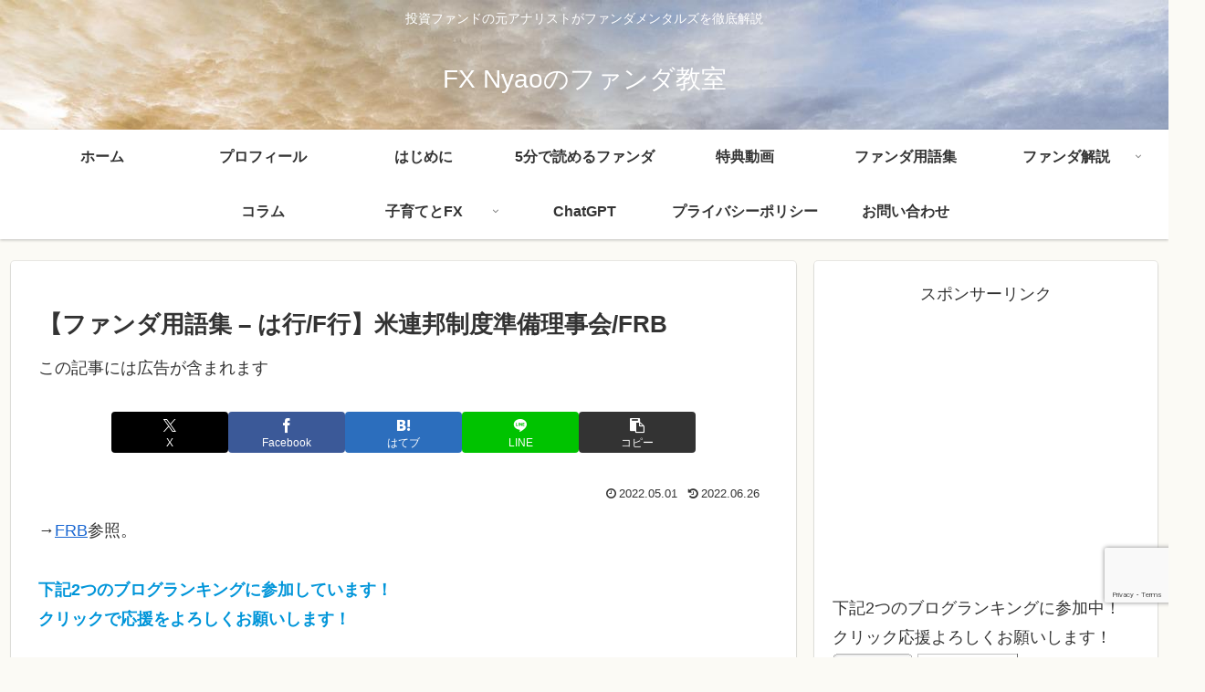

--- FILE ---
content_type: text/html; charset=utf-8
request_url: https://www.google.com/recaptcha/api2/anchor?ar=1&k=6LdXK2YnAAAAABnkcBSuFkvrojdHtAVJ8HvX2NmM&co=aHR0cHM6Ly9meG55YW8uY29tOjQ0Mw..&hl=en&v=PoyoqOPhxBO7pBk68S4YbpHZ&size=invisible&anchor-ms=20000&execute-ms=30000&cb=ia6aikal6cgy
body_size: 48796
content:
<!DOCTYPE HTML><html dir="ltr" lang="en"><head><meta http-equiv="Content-Type" content="text/html; charset=UTF-8">
<meta http-equiv="X-UA-Compatible" content="IE=edge">
<title>reCAPTCHA</title>
<style type="text/css">
/* cyrillic-ext */
@font-face {
  font-family: 'Roboto';
  font-style: normal;
  font-weight: 400;
  font-stretch: 100%;
  src: url(//fonts.gstatic.com/s/roboto/v48/KFO7CnqEu92Fr1ME7kSn66aGLdTylUAMa3GUBHMdazTgWw.woff2) format('woff2');
  unicode-range: U+0460-052F, U+1C80-1C8A, U+20B4, U+2DE0-2DFF, U+A640-A69F, U+FE2E-FE2F;
}
/* cyrillic */
@font-face {
  font-family: 'Roboto';
  font-style: normal;
  font-weight: 400;
  font-stretch: 100%;
  src: url(//fonts.gstatic.com/s/roboto/v48/KFO7CnqEu92Fr1ME7kSn66aGLdTylUAMa3iUBHMdazTgWw.woff2) format('woff2');
  unicode-range: U+0301, U+0400-045F, U+0490-0491, U+04B0-04B1, U+2116;
}
/* greek-ext */
@font-face {
  font-family: 'Roboto';
  font-style: normal;
  font-weight: 400;
  font-stretch: 100%;
  src: url(//fonts.gstatic.com/s/roboto/v48/KFO7CnqEu92Fr1ME7kSn66aGLdTylUAMa3CUBHMdazTgWw.woff2) format('woff2');
  unicode-range: U+1F00-1FFF;
}
/* greek */
@font-face {
  font-family: 'Roboto';
  font-style: normal;
  font-weight: 400;
  font-stretch: 100%;
  src: url(//fonts.gstatic.com/s/roboto/v48/KFO7CnqEu92Fr1ME7kSn66aGLdTylUAMa3-UBHMdazTgWw.woff2) format('woff2');
  unicode-range: U+0370-0377, U+037A-037F, U+0384-038A, U+038C, U+038E-03A1, U+03A3-03FF;
}
/* math */
@font-face {
  font-family: 'Roboto';
  font-style: normal;
  font-weight: 400;
  font-stretch: 100%;
  src: url(//fonts.gstatic.com/s/roboto/v48/KFO7CnqEu92Fr1ME7kSn66aGLdTylUAMawCUBHMdazTgWw.woff2) format('woff2');
  unicode-range: U+0302-0303, U+0305, U+0307-0308, U+0310, U+0312, U+0315, U+031A, U+0326-0327, U+032C, U+032F-0330, U+0332-0333, U+0338, U+033A, U+0346, U+034D, U+0391-03A1, U+03A3-03A9, U+03B1-03C9, U+03D1, U+03D5-03D6, U+03F0-03F1, U+03F4-03F5, U+2016-2017, U+2034-2038, U+203C, U+2040, U+2043, U+2047, U+2050, U+2057, U+205F, U+2070-2071, U+2074-208E, U+2090-209C, U+20D0-20DC, U+20E1, U+20E5-20EF, U+2100-2112, U+2114-2115, U+2117-2121, U+2123-214F, U+2190, U+2192, U+2194-21AE, U+21B0-21E5, U+21F1-21F2, U+21F4-2211, U+2213-2214, U+2216-22FF, U+2308-230B, U+2310, U+2319, U+231C-2321, U+2336-237A, U+237C, U+2395, U+239B-23B7, U+23D0, U+23DC-23E1, U+2474-2475, U+25AF, U+25B3, U+25B7, U+25BD, U+25C1, U+25CA, U+25CC, U+25FB, U+266D-266F, U+27C0-27FF, U+2900-2AFF, U+2B0E-2B11, U+2B30-2B4C, U+2BFE, U+3030, U+FF5B, U+FF5D, U+1D400-1D7FF, U+1EE00-1EEFF;
}
/* symbols */
@font-face {
  font-family: 'Roboto';
  font-style: normal;
  font-weight: 400;
  font-stretch: 100%;
  src: url(//fonts.gstatic.com/s/roboto/v48/KFO7CnqEu92Fr1ME7kSn66aGLdTylUAMaxKUBHMdazTgWw.woff2) format('woff2');
  unicode-range: U+0001-000C, U+000E-001F, U+007F-009F, U+20DD-20E0, U+20E2-20E4, U+2150-218F, U+2190, U+2192, U+2194-2199, U+21AF, U+21E6-21F0, U+21F3, U+2218-2219, U+2299, U+22C4-22C6, U+2300-243F, U+2440-244A, U+2460-24FF, U+25A0-27BF, U+2800-28FF, U+2921-2922, U+2981, U+29BF, U+29EB, U+2B00-2BFF, U+4DC0-4DFF, U+FFF9-FFFB, U+10140-1018E, U+10190-1019C, U+101A0, U+101D0-101FD, U+102E0-102FB, U+10E60-10E7E, U+1D2C0-1D2D3, U+1D2E0-1D37F, U+1F000-1F0FF, U+1F100-1F1AD, U+1F1E6-1F1FF, U+1F30D-1F30F, U+1F315, U+1F31C, U+1F31E, U+1F320-1F32C, U+1F336, U+1F378, U+1F37D, U+1F382, U+1F393-1F39F, U+1F3A7-1F3A8, U+1F3AC-1F3AF, U+1F3C2, U+1F3C4-1F3C6, U+1F3CA-1F3CE, U+1F3D4-1F3E0, U+1F3ED, U+1F3F1-1F3F3, U+1F3F5-1F3F7, U+1F408, U+1F415, U+1F41F, U+1F426, U+1F43F, U+1F441-1F442, U+1F444, U+1F446-1F449, U+1F44C-1F44E, U+1F453, U+1F46A, U+1F47D, U+1F4A3, U+1F4B0, U+1F4B3, U+1F4B9, U+1F4BB, U+1F4BF, U+1F4C8-1F4CB, U+1F4D6, U+1F4DA, U+1F4DF, U+1F4E3-1F4E6, U+1F4EA-1F4ED, U+1F4F7, U+1F4F9-1F4FB, U+1F4FD-1F4FE, U+1F503, U+1F507-1F50B, U+1F50D, U+1F512-1F513, U+1F53E-1F54A, U+1F54F-1F5FA, U+1F610, U+1F650-1F67F, U+1F687, U+1F68D, U+1F691, U+1F694, U+1F698, U+1F6AD, U+1F6B2, U+1F6B9-1F6BA, U+1F6BC, U+1F6C6-1F6CF, U+1F6D3-1F6D7, U+1F6E0-1F6EA, U+1F6F0-1F6F3, U+1F6F7-1F6FC, U+1F700-1F7FF, U+1F800-1F80B, U+1F810-1F847, U+1F850-1F859, U+1F860-1F887, U+1F890-1F8AD, U+1F8B0-1F8BB, U+1F8C0-1F8C1, U+1F900-1F90B, U+1F93B, U+1F946, U+1F984, U+1F996, U+1F9E9, U+1FA00-1FA6F, U+1FA70-1FA7C, U+1FA80-1FA89, U+1FA8F-1FAC6, U+1FACE-1FADC, U+1FADF-1FAE9, U+1FAF0-1FAF8, U+1FB00-1FBFF;
}
/* vietnamese */
@font-face {
  font-family: 'Roboto';
  font-style: normal;
  font-weight: 400;
  font-stretch: 100%;
  src: url(//fonts.gstatic.com/s/roboto/v48/KFO7CnqEu92Fr1ME7kSn66aGLdTylUAMa3OUBHMdazTgWw.woff2) format('woff2');
  unicode-range: U+0102-0103, U+0110-0111, U+0128-0129, U+0168-0169, U+01A0-01A1, U+01AF-01B0, U+0300-0301, U+0303-0304, U+0308-0309, U+0323, U+0329, U+1EA0-1EF9, U+20AB;
}
/* latin-ext */
@font-face {
  font-family: 'Roboto';
  font-style: normal;
  font-weight: 400;
  font-stretch: 100%;
  src: url(//fonts.gstatic.com/s/roboto/v48/KFO7CnqEu92Fr1ME7kSn66aGLdTylUAMa3KUBHMdazTgWw.woff2) format('woff2');
  unicode-range: U+0100-02BA, U+02BD-02C5, U+02C7-02CC, U+02CE-02D7, U+02DD-02FF, U+0304, U+0308, U+0329, U+1D00-1DBF, U+1E00-1E9F, U+1EF2-1EFF, U+2020, U+20A0-20AB, U+20AD-20C0, U+2113, U+2C60-2C7F, U+A720-A7FF;
}
/* latin */
@font-face {
  font-family: 'Roboto';
  font-style: normal;
  font-weight: 400;
  font-stretch: 100%;
  src: url(//fonts.gstatic.com/s/roboto/v48/KFO7CnqEu92Fr1ME7kSn66aGLdTylUAMa3yUBHMdazQ.woff2) format('woff2');
  unicode-range: U+0000-00FF, U+0131, U+0152-0153, U+02BB-02BC, U+02C6, U+02DA, U+02DC, U+0304, U+0308, U+0329, U+2000-206F, U+20AC, U+2122, U+2191, U+2193, U+2212, U+2215, U+FEFF, U+FFFD;
}
/* cyrillic-ext */
@font-face {
  font-family: 'Roboto';
  font-style: normal;
  font-weight: 500;
  font-stretch: 100%;
  src: url(//fonts.gstatic.com/s/roboto/v48/KFO7CnqEu92Fr1ME7kSn66aGLdTylUAMa3GUBHMdazTgWw.woff2) format('woff2');
  unicode-range: U+0460-052F, U+1C80-1C8A, U+20B4, U+2DE0-2DFF, U+A640-A69F, U+FE2E-FE2F;
}
/* cyrillic */
@font-face {
  font-family: 'Roboto';
  font-style: normal;
  font-weight: 500;
  font-stretch: 100%;
  src: url(//fonts.gstatic.com/s/roboto/v48/KFO7CnqEu92Fr1ME7kSn66aGLdTylUAMa3iUBHMdazTgWw.woff2) format('woff2');
  unicode-range: U+0301, U+0400-045F, U+0490-0491, U+04B0-04B1, U+2116;
}
/* greek-ext */
@font-face {
  font-family: 'Roboto';
  font-style: normal;
  font-weight: 500;
  font-stretch: 100%;
  src: url(//fonts.gstatic.com/s/roboto/v48/KFO7CnqEu92Fr1ME7kSn66aGLdTylUAMa3CUBHMdazTgWw.woff2) format('woff2');
  unicode-range: U+1F00-1FFF;
}
/* greek */
@font-face {
  font-family: 'Roboto';
  font-style: normal;
  font-weight: 500;
  font-stretch: 100%;
  src: url(//fonts.gstatic.com/s/roboto/v48/KFO7CnqEu92Fr1ME7kSn66aGLdTylUAMa3-UBHMdazTgWw.woff2) format('woff2');
  unicode-range: U+0370-0377, U+037A-037F, U+0384-038A, U+038C, U+038E-03A1, U+03A3-03FF;
}
/* math */
@font-face {
  font-family: 'Roboto';
  font-style: normal;
  font-weight: 500;
  font-stretch: 100%;
  src: url(//fonts.gstatic.com/s/roboto/v48/KFO7CnqEu92Fr1ME7kSn66aGLdTylUAMawCUBHMdazTgWw.woff2) format('woff2');
  unicode-range: U+0302-0303, U+0305, U+0307-0308, U+0310, U+0312, U+0315, U+031A, U+0326-0327, U+032C, U+032F-0330, U+0332-0333, U+0338, U+033A, U+0346, U+034D, U+0391-03A1, U+03A3-03A9, U+03B1-03C9, U+03D1, U+03D5-03D6, U+03F0-03F1, U+03F4-03F5, U+2016-2017, U+2034-2038, U+203C, U+2040, U+2043, U+2047, U+2050, U+2057, U+205F, U+2070-2071, U+2074-208E, U+2090-209C, U+20D0-20DC, U+20E1, U+20E5-20EF, U+2100-2112, U+2114-2115, U+2117-2121, U+2123-214F, U+2190, U+2192, U+2194-21AE, U+21B0-21E5, U+21F1-21F2, U+21F4-2211, U+2213-2214, U+2216-22FF, U+2308-230B, U+2310, U+2319, U+231C-2321, U+2336-237A, U+237C, U+2395, U+239B-23B7, U+23D0, U+23DC-23E1, U+2474-2475, U+25AF, U+25B3, U+25B7, U+25BD, U+25C1, U+25CA, U+25CC, U+25FB, U+266D-266F, U+27C0-27FF, U+2900-2AFF, U+2B0E-2B11, U+2B30-2B4C, U+2BFE, U+3030, U+FF5B, U+FF5D, U+1D400-1D7FF, U+1EE00-1EEFF;
}
/* symbols */
@font-face {
  font-family: 'Roboto';
  font-style: normal;
  font-weight: 500;
  font-stretch: 100%;
  src: url(//fonts.gstatic.com/s/roboto/v48/KFO7CnqEu92Fr1ME7kSn66aGLdTylUAMaxKUBHMdazTgWw.woff2) format('woff2');
  unicode-range: U+0001-000C, U+000E-001F, U+007F-009F, U+20DD-20E0, U+20E2-20E4, U+2150-218F, U+2190, U+2192, U+2194-2199, U+21AF, U+21E6-21F0, U+21F3, U+2218-2219, U+2299, U+22C4-22C6, U+2300-243F, U+2440-244A, U+2460-24FF, U+25A0-27BF, U+2800-28FF, U+2921-2922, U+2981, U+29BF, U+29EB, U+2B00-2BFF, U+4DC0-4DFF, U+FFF9-FFFB, U+10140-1018E, U+10190-1019C, U+101A0, U+101D0-101FD, U+102E0-102FB, U+10E60-10E7E, U+1D2C0-1D2D3, U+1D2E0-1D37F, U+1F000-1F0FF, U+1F100-1F1AD, U+1F1E6-1F1FF, U+1F30D-1F30F, U+1F315, U+1F31C, U+1F31E, U+1F320-1F32C, U+1F336, U+1F378, U+1F37D, U+1F382, U+1F393-1F39F, U+1F3A7-1F3A8, U+1F3AC-1F3AF, U+1F3C2, U+1F3C4-1F3C6, U+1F3CA-1F3CE, U+1F3D4-1F3E0, U+1F3ED, U+1F3F1-1F3F3, U+1F3F5-1F3F7, U+1F408, U+1F415, U+1F41F, U+1F426, U+1F43F, U+1F441-1F442, U+1F444, U+1F446-1F449, U+1F44C-1F44E, U+1F453, U+1F46A, U+1F47D, U+1F4A3, U+1F4B0, U+1F4B3, U+1F4B9, U+1F4BB, U+1F4BF, U+1F4C8-1F4CB, U+1F4D6, U+1F4DA, U+1F4DF, U+1F4E3-1F4E6, U+1F4EA-1F4ED, U+1F4F7, U+1F4F9-1F4FB, U+1F4FD-1F4FE, U+1F503, U+1F507-1F50B, U+1F50D, U+1F512-1F513, U+1F53E-1F54A, U+1F54F-1F5FA, U+1F610, U+1F650-1F67F, U+1F687, U+1F68D, U+1F691, U+1F694, U+1F698, U+1F6AD, U+1F6B2, U+1F6B9-1F6BA, U+1F6BC, U+1F6C6-1F6CF, U+1F6D3-1F6D7, U+1F6E0-1F6EA, U+1F6F0-1F6F3, U+1F6F7-1F6FC, U+1F700-1F7FF, U+1F800-1F80B, U+1F810-1F847, U+1F850-1F859, U+1F860-1F887, U+1F890-1F8AD, U+1F8B0-1F8BB, U+1F8C0-1F8C1, U+1F900-1F90B, U+1F93B, U+1F946, U+1F984, U+1F996, U+1F9E9, U+1FA00-1FA6F, U+1FA70-1FA7C, U+1FA80-1FA89, U+1FA8F-1FAC6, U+1FACE-1FADC, U+1FADF-1FAE9, U+1FAF0-1FAF8, U+1FB00-1FBFF;
}
/* vietnamese */
@font-face {
  font-family: 'Roboto';
  font-style: normal;
  font-weight: 500;
  font-stretch: 100%;
  src: url(//fonts.gstatic.com/s/roboto/v48/KFO7CnqEu92Fr1ME7kSn66aGLdTylUAMa3OUBHMdazTgWw.woff2) format('woff2');
  unicode-range: U+0102-0103, U+0110-0111, U+0128-0129, U+0168-0169, U+01A0-01A1, U+01AF-01B0, U+0300-0301, U+0303-0304, U+0308-0309, U+0323, U+0329, U+1EA0-1EF9, U+20AB;
}
/* latin-ext */
@font-face {
  font-family: 'Roboto';
  font-style: normal;
  font-weight: 500;
  font-stretch: 100%;
  src: url(//fonts.gstatic.com/s/roboto/v48/KFO7CnqEu92Fr1ME7kSn66aGLdTylUAMa3KUBHMdazTgWw.woff2) format('woff2');
  unicode-range: U+0100-02BA, U+02BD-02C5, U+02C7-02CC, U+02CE-02D7, U+02DD-02FF, U+0304, U+0308, U+0329, U+1D00-1DBF, U+1E00-1E9F, U+1EF2-1EFF, U+2020, U+20A0-20AB, U+20AD-20C0, U+2113, U+2C60-2C7F, U+A720-A7FF;
}
/* latin */
@font-face {
  font-family: 'Roboto';
  font-style: normal;
  font-weight: 500;
  font-stretch: 100%;
  src: url(//fonts.gstatic.com/s/roboto/v48/KFO7CnqEu92Fr1ME7kSn66aGLdTylUAMa3yUBHMdazQ.woff2) format('woff2');
  unicode-range: U+0000-00FF, U+0131, U+0152-0153, U+02BB-02BC, U+02C6, U+02DA, U+02DC, U+0304, U+0308, U+0329, U+2000-206F, U+20AC, U+2122, U+2191, U+2193, U+2212, U+2215, U+FEFF, U+FFFD;
}
/* cyrillic-ext */
@font-face {
  font-family: 'Roboto';
  font-style: normal;
  font-weight: 900;
  font-stretch: 100%;
  src: url(//fonts.gstatic.com/s/roboto/v48/KFO7CnqEu92Fr1ME7kSn66aGLdTylUAMa3GUBHMdazTgWw.woff2) format('woff2');
  unicode-range: U+0460-052F, U+1C80-1C8A, U+20B4, U+2DE0-2DFF, U+A640-A69F, U+FE2E-FE2F;
}
/* cyrillic */
@font-face {
  font-family: 'Roboto';
  font-style: normal;
  font-weight: 900;
  font-stretch: 100%;
  src: url(//fonts.gstatic.com/s/roboto/v48/KFO7CnqEu92Fr1ME7kSn66aGLdTylUAMa3iUBHMdazTgWw.woff2) format('woff2');
  unicode-range: U+0301, U+0400-045F, U+0490-0491, U+04B0-04B1, U+2116;
}
/* greek-ext */
@font-face {
  font-family: 'Roboto';
  font-style: normal;
  font-weight: 900;
  font-stretch: 100%;
  src: url(//fonts.gstatic.com/s/roboto/v48/KFO7CnqEu92Fr1ME7kSn66aGLdTylUAMa3CUBHMdazTgWw.woff2) format('woff2');
  unicode-range: U+1F00-1FFF;
}
/* greek */
@font-face {
  font-family: 'Roboto';
  font-style: normal;
  font-weight: 900;
  font-stretch: 100%;
  src: url(//fonts.gstatic.com/s/roboto/v48/KFO7CnqEu92Fr1ME7kSn66aGLdTylUAMa3-UBHMdazTgWw.woff2) format('woff2');
  unicode-range: U+0370-0377, U+037A-037F, U+0384-038A, U+038C, U+038E-03A1, U+03A3-03FF;
}
/* math */
@font-face {
  font-family: 'Roboto';
  font-style: normal;
  font-weight: 900;
  font-stretch: 100%;
  src: url(//fonts.gstatic.com/s/roboto/v48/KFO7CnqEu92Fr1ME7kSn66aGLdTylUAMawCUBHMdazTgWw.woff2) format('woff2');
  unicode-range: U+0302-0303, U+0305, U+0307-0308, U+0310, U+0312, U+0315, U+031A, U+0326-0327, U+032C, U+032F-0330, U+0332-0333, U+0338, U+033A, U+0346, U+034D, U+0391-03A1, U+03A3-03A9, U+03B1-03C9, U+03D1, U+03D5-03D6, U+03F0-03F1, U+03F4-03F5, U+2016-2017, U+2034-2038, U+203C, U+2040, U+2043, U+2047, U+2050, U+2057, U+205F, U+2070-2071, U+2074-208E, U+2090-209C, U+20D0-20DC, U+20E1, U+20E5-20EF, U+2100-2112, U+2114-2115, U+2117-2121, U+2123-214F, U+2190, U+2192, U+2194-21AE, U+21B0-21E5, U+21F1-21F2, U+21F4-2211, U+2213-2214, U+2216-22FF, U+2308-230B, U+2310, U+2319, U+231C-2321, U+2336-237A, U+237C, U+2395, U+239B-23B7, U+23D0, U+23DC-23E1, U+2474-2475, U+25AF, U+25B3, U+25B7, U+25BD, U+25C1, U+25CA, U+25CC, U+25FB, U+266D-266F, U+27C0-27FF, U+2900-2AFF, U+2B0E-2B11, U+2B30-2B4C, U+2BFE, U+3030, U+FF5B, U+FF5D, U+1D400-1D7FF, U+1EE00-1EEFF;
}
/* symbols */
@font-face {
  font-family: 'Roboto';
  font-style: normal;
  font-weight: 900;
  font-stretch: 100%;
  src: url(//fonts.gstatic.com/s/roboto/v48/KFO7CnqEu92Fr1ME7kSn66aGLdTylUAMaxKUBHMdazTgWw.woff2) format('woff2');
  unicode-range: U+0001-000C, U+000E-001F, U+007F-009F, U+20DD-20E0, U+20E2-20E4, U+2150-218F, U+2190, U+2192, U+2194-2199, U+21AF, U+21E6-21F0, U+21F3, U+2218-2219, U+2299, U+22C4-22C6, U+2300-243F, U+2440-244A, U+2460-24FF, U+25A0-27BF, U+2800-28FF, U+2921-2922, U+2981, U+29BF, U+29EB, U+2B00-2BFF, U+4DC0-4DFF, U+FFF9-FFFB, U+10140-1018E, U+10190-1019C, U+101A0, U+101D0-101FD, U+102E0-102FB, U+10E60-10E7E, U+1D2C0-1D2D3, U+1D2E0-1D37F, U+1F000-1F0FF, U+1F100-1F1AD, U+1F1E6-1F1FF, U+1F30D-1F30F, U+1F315, U+1F31C, U+1F31E, U+1F320-1F32C, U+1F336, U+1F378, U+1F37D, U+1F382, U+1F393-1F39F, U+1F3A7-1F3A8, U+1F3AC-1F3AF, U+1F3C2, U+1F3C4-1F3C6, U+1F3CA-1F3CE, U+1F3D4-1F3E0, U+1F3ED, U+1F3F1-1F3F3, U+1F3F5-1F3F7, U+1F408, U+1F415, U+1F41F, U+1F426, U+1F43F, U+1F441-1F442, U+1F444, U+1F446-1F449, U+1F44C-1F44E, U+1F453, U+1F46A, U+1F47D, U+1F4A3, U+1F4B0, U+1F4B3, U+1F4B9, U+1F4BB, U+1F4BF, U+1F4C8-1F4CB, U+1F4D6, U+1F4DA, U+1F4DF, U+1F4E3-1F4E6, U+1F4EA-1F4ED, U+1F4F7, U+1F4F9-1F4FB, U+1F4FD-1F4FE, U+1F503, U+1F507-1F50B, U+1F50D, U+1F512-1F513, U+1F53E-1F54A, U+1F54F-1F5FA, U+1F610, U+1F650-1F67F, U+1F687, U+1F68D, U+1F691, U+1F694, U+1F698, U+1F6AD, U+1F6B2, U+1F6B9-1F6BA, U+1F6BC, U+1F6C6-1F6CF, U+1F6D3-1F6D7, U+1F6E0-1F6EA, U+1F6F0-1F6F3, U+1F6F7-1F6FC, U+1F700-1F7FF, U+1F800-1F80B, U+1F810-1F847, U+1F850-1F859, U+1F860-1F887, U+1F890-1F8AD, U+1F8B0-1F8BB, U+1F8C0-1F8C1, U+1F900-1F90B, U+1F93B, U+1F946, U+1F984, U+1F996, U+1F9E9, U+1FA00-1FA6F, U+1FA70-1FA7C, U+1FA80-1FA89, U+1FA8F-1FAC6, U+1FACE-1FADC, U+1FADF-1FAE9, U+1FAF0-1FAF8, U+1FB00-1FBFF;
}
/* vietnamese */
@font-face {
  font-family: 'Roboto';
  font-style: normal;
  font-weight: 900;
  font-stretch: 100%;
  src: url(//fonts.gstatic.com/s/roboto/v48/KFO7CnqEu92Fr1ME7kSn66aGLdTylUAMa3OUBHMdazTgWw.woff2) format('woff2');
  unicode-range: U+0102-0103, U+0110-0111, U+0128-0129, U+0168-0169, U+01A0-01A1, U+01AF-01B0, U+0300-0301, U+0303-0304, U+0308-0309, U+0323, U+0329, U+1EA0-1EF9, U+20AB;
}
/* latin-ext */
@font-face {
  font-family: 'Roboto';
  font-style: normal;
  font-weight: 900;
  font-stretch: 100%;
  src: url(//fonts.gstatic.com/s/roboto/v48/KFO7CnqEu92Fr1ME7kSn66aGLdTylUAMa3KUBHMdazTgWw.woff2) format('woff2');
  unicode-range: U+0100-02BA, U+02BD-02C5, U+02C7-02CC, U+02CE-02D7, U+02DD-02FF, U+0304, U+0308, U+0329, U+1D00-1DBF, U+1E00-1E9F, U+1EF2-1EFF, U+2020, U+20A0-20AB, U+20AD-20C0, U+2113, U+2C60-2C7F, U+A720-A7FF;
}
/* latin */
@font-face {
  font-family: 'Roboto';
  font-style: normal;
  font-weight: 900;
  font-stretch: 100%;
  src: url(//fonts.gstatic.com/s/roboto/v48/KFO7CnqEu92Fr1ME7kSn66aGLdTylUAMa3yUBHMdazQ.woff2) format('woff2');
  unicode-range: U+0000-00FF, U+0131, U+0152-0153, U+02BB-02BC, U+02C6, U+02DA, U+02DC, U+0304, U+0308, U+0329, U+2000-206F, U+20AC, U+2122, U+2191, U+2193, U+2212, U+2215, U+FEFF, U+FFFD;
}

</style>
<link rel="stylesheet" type="text/css" href="https://www.gstatic.com/recaptcha/releases/PoyoqOPhxBO7pBk68S4YbpHZ/styles__ltr.css">
<script nonce="Rp6-ilalpeph3H0fxRoDGQ" type="text/javascript">window['__recaptcha_api'] = 'https://www.google.com/recaptcha/api2/';</script>
<script type="text/javascript" src="https://www.gstatic.com/recaptcha/releases/PoyoqOPhxBO7pBk68S4YbpHZ/recaptcha__en.js" nonce="Rp6-ilalpeph3H0fxRoDGQ">
      
    </script></head>
<body><div id="rc-anchor-alert" class="rc-anchor-alert"></div>
<input type="hidden" id="recaptcha-token" value="[base64]">
<script type="text/javascript" nonce="Rp6-ilalpeph3H0fxRoDGQ">
      recaptcha.anchor.Main.init("[\x22ainput\x22,[\x22bgdata\x22,\x22\x22,\[base64]/[base64]/[base64]/[base64]/[base64]/[base64]/KGcoTywyNTMsTy5PKSxVRyhPLEMpKTpnKE8sMjUzLEMpLE8pKSxsKSksTykpfSxieT1mdW5jdGlvbihDLE8sdSxsKXtmb3IobD0odT1SKEMpLDApO08+MDtPLS0pbD1sPDw4fFooQyk7ZyhDLHUsbCl9LFVHPWZ1bmN0aW9uKEMsTyl7Qy5pLmxlbmd0aD4xMDQ/[base64]/[base64]/[base64]/[base64]/[base64]/[base64]/[base64]\\u003d\x22,\[base64]\\u003d\x22,\x22w5jCrcKuw5PCs8Oww5HDjg9haHVVbcKbwpscX2jCjRrDmjLCk8KUAcK4w60HbcKxAsKnecKOYGpoNcOYNEFoPyLCizvDtDRBM8Ovw6HDtsOuw6YvK2zDgFQQwrDDlBzCmUBdwoXDmMKaHAbDg1PCoMOCOHPDnnzCicOxPsO2b8Kuw53Dn8KOwos5w7/Ck8ONfCjCtyDCjW3CqVNpw6DDmlAFamIXCcO1XcKpw5XDnMKuAsOOwpkINMO6wrPDjsKWw4fDkcKUwofCoADCggrCuG9LIFzDkDXChADCmsOBMcKgWmY/JVHCoMOIPU/DuMO+w7HDsMOBHTIXwpPDlQDDnMKyw65pw6EkFsKfB8KqcMK6BQPDgk3CtsOOJE5bw6lpwqtRwrHDulsJcFc/P8Ofw7FNQz/CncKQeMK4B8Kfw7VBw7PDvB7ClFnChS/DjsKVLcKlF2prJTJadcK7FsOgEcOHE3QRw7PCuG/DqcOwTMKVwpnChsOtwqpsacKiwp3Csy7CgMKRwq3CijFrwpt+w5zCvsKxw5TChH3DmzwcwqvCrcKiw7YcwpXDjhkOwrDCmnJZNsOSCMO3w4dXw7d2w57ClsO+AAlhw5hPw73Cr0rDgFvDo0/Dg2wfw61iYsKkdX/DjDwMZXI7R8KUwpLCqxB1w4/DhMOfw4zDhHlJJVUQw5jDskjDk0s/[base64]/[base64]/Cp1URXsKZbzMmw5nCoRxGRMOSwqbChXDDozwcwpV0wr0zBF/CtkDDmXXDvgfDq3bDkTHCpsOKwpIdw5N0w4bCgl5Ewr1XwoXCjmHCq8Khw5DDhsOhUcOywr1tOB9uwrrCm8OYw4E5w5jCosKPEQ7DihDDo3HClsOlZ8OMw7J1w7hrwoRtw407w68Lw7bDnMKGbcO0wrXDgsKkR8KWc8K7P8K+G8Onw4DCgnIKw64Pwp0+wo/DsnrDv03CkCDDmGfDoSrCmjojV1wBwqPCmQ/DkMKlCmk3BjjDgsKZaiLDrRbDtCnCucK+w6LDjMK9FnjDhDUswoUtw7gVwodIwo5Pb8KrCmtYDmLClMKiw4x1w4szIcOtwoFvw4PDhmnCs8K8ccKuw4nCpsOqNcKiwr7DpcO5dsOtQsOTw7vDn8OHwrISw7otwq/DpG0KwrnCqzHDhMO/wpZtw4nCq8OidSnCp8OHLyHDv3DCjcORHgbCj8Otw73DqlwMwqtaw6F0GcKHK310TiUqw4dzw6LDuih6d8OvOcK7TsOYw6bCl8O8AiPCqMORRsOgB8Ktw6FVw5NFwoTCgMONw699wqvDrMKrwog+wrPDvE/Clh8mwroUw5dUw6zDpgJiacKtw6vDusK1Sn0MQ8Khw65iw57CilMCwpbDs8OCwpbDg8K9wqvCpMK1CcKgwqRgwpgIwq1yw5jCjBIww6/[base64]/[base64]/[base64]/ChzpzUcKCTXLDosKdSRRaTsOtwpw1Kgw/[base64]/U1bCnMOKfcKrw6RVwo/[base64]/[base64]/DlsKxw7UpFGY4wqkpH0XCrwXCucOdw7TCpcKFbcKJdArDok0lwrIPw4oFw5jCvgDDmcKiahLDrx/[base64]/SB9QwpoRwqYcZwzClMK+w4Q2wrpEwp5+Lz7CsMK2ag8OFBfCkMK9EsOAwoTClMObbMKSwpEmfMKKwrEXw7nCgcK0TUVjwr0pw4NWwr8Uw7nDlsOBVsKkwqBQe0rCkHMBwoo/dRwIwpUTw7rDjMOBwpTDksKSw4wSwptRPH3DusKAwq/DiGPCssORR8Kgw4fCu8KFecKWTcOqfG7DncKMUTDDu8KgFsKfSmjCrsK+T8Ozw5NJecKgw6HDrVFUwrUmTiUYwoLDgGjDjsObwp3Dp8KMOS1aw5bDtMO9wrvCjHvCli97w7FZF8OhYcOKwr/DjMK3wqrCjgbCosOCfsOjLMKqwqjChjlfbEhQWMKLfsKeJsKhwqHCmsO+w48cwr9Lw63Cjg9cwr7Cpn7Do37CsEPCkGQAw6fCm8K/ZsOEwrFudEUiwprCkcKlPlPCgXd6wowEw4pSPMKHWGktSMOoGWHDhjh4wrEWw5HDqcO0dMOFDsO0wqNxw4zCoMKiUsKzXMKoRsKsNFsHwrHCocKBdSnClGnDmcKvX3ACXjQ3HyPCosOmH8OZw5cJMsKXw7AbKSfDuH7CnSvCmFbCi8OAag/[base64]/XRkHUMOgFA7DkychH8K/w7XCn8KsKlrDjF3DosOVwqrCh8Kuc8KGw5HCpw3CksKBw6NqwrUkDCjDrg4aw7lVwrNFGGxbwpbCs8OyO8OqWkrDmmUxwqfDnMOGw5HDgGcdw6LDmMKDUsKyfD91UTPDsFQnZcKKwoPDsVUROGBQSATCj2jDnkMHw647GWPCkADDgX1dP8OCw7/Cpm/[base64]/Ck8KNZ8Oiw5rDl1M8IsObw7vChRRCLcOEw4FZw69Ow6fCgC/Dkw10G8Oxw7l9w7Uaw5NvaMOXZWvDqMOqw7tMWcKFdMORIR7Ds8OHcj0/w4gHw7nCgMKOVhTCm8OkQ8OLQsO6ZcOddcOiL8OBw43DilYdw4whf8O2CsKXw5lzw6tDYsOFTMKKa8ORDcOdw4R4ATbDq1vDmsK+wrzDgMOjS8Kfw5fDk8K3w4V/K8KbLMOEw64lwp9uw4xAw7RxwozDqMKrwoHDnVlMQMKxOMKnw5hNwo/Cv8KPw5Efen1ww7vDqmwjH1XCmiFZTMKswrliwpfCqRRdwpnDjhPDrcOTwpLDnMOpw5LCn8K1wogVb8KkPhHCkcONAMK/RsKMwqUPwpTDnncAwqvDhHZIw63DoV9YJyrDuEfCt8KPwojDp8OXwoJDDgFBw7fCrsKfO8KIw4ZowpLCnMOBwqTDu8KBHMOYw4bDiUEdw5RbVhU6w7cOXMOXXTBiw701wqXCqk4Xw4HCqsKsMgQ7QS3DrA7CkMO7w5vCs8KTwqUPLRNTwoLDkDXCmsKEd0t/wo/CtMKDw6ITE1kRw77DqXXCg8Kaw4gQHcK9YMKvw6PDpGTDrMKcwqVew45iI8O0w55PEcKfwp/DrMK9wo3CmhnDqMKQwoEXwo8Rw5kyScODw4opwqjCmAAlJ1DDhMKDw5McPCpAw7rDoA3CusK+w5gww5zDpDTDlBpDd1LCnXXDu2UlEEHDiX3CqsKTw5vChMKXwr8aTsOFWMO5w5TDiCbCiXDCuTnDhD/DgkTCtsO/w5dwwogpw4hLYGPCosKbwoTDnsKGwr/CuFrDrcKEw7lrHRcuwr4Nwp0ADSHCh8OCw7sIw5p2FDTCs8KrfcKTUkQrwoBGNFHCtMKawp/CpMOnbHPCuSHClsOwdsKpZcK1w5DCqsOKH15iwrTCpMKJIMKyGznDiyLCp8ONw4xTP3HDoj/CtcOuw6zDjEwHSMOww5lGw4ktwoorQidRLjILw5vDqDsbCMKtwoxCwod6wpjCg8KDw4vCiGMuwrQlwqYkY2pQwqlAwrRCwqbDtDkew6LDrsOKw4B4ecOlUsOqwpAywqTCljrDhsOmw6fDgsKFwocXfcOGw6cAfMOwwrTDncKGwrhZbMKhwo9+wrjDsQ/[base64]/Dt3t8wobDl8OVw63CssOVX0bCoirCsFLDnzUXZ8O3FE0DwqzDicOuNcO3I10PUsK9w5Euw6XDmMOre8KyWl3DoiLCoMKVaMOPDcKbw55Kw7/CmjUvR8KWwrAcwolxwpBmw5dTw5I3wpfDvsK3dyvDkk9UWCvDinPCtAFwdQMHwoEPw63Dl8O+wowLCcKrNhcjG8O2EsOtUsOkw5U/wo4MT8KAMxw2w4bDisODwqnCoWtQYj7CjRR3ecKcbHrDjATDs3bDu8Kra8OMwozCmsO3fsK8fmrCjcKVw6djw7ZLbcOrwrXCuz3Ds8KDMypLwq5Cw6/CkTvCrS7CoT8Rw6NVOBfCq8K9wpjDqcKcbcO3wr3Cng7DkzJvTRXCuBkEQEZEwpTCnsOfCcKfw7UDwqrCr3LCs8ODOnTCrcOUwqzCoFo1w7hFwq/CmkvDosOUwogDw7pxEF/[base64]/[base64]/DpznDvsK1GTzDg2rCgsK4wqxdwqIVbzLCvsK7Mh97RGpYIAbCmV50w6HDosOJGcO9DcKfRic3w4MYwo7Du8KPwrRYDMO/w452YMOrw70xw6UgIjkTw4DCrsOPw67DpsKeUMKsw6dIw43CucO2wqcwwqojwoTDkw8rVRDDqsKwf8K5w5RwbcOdTMK9ZzPDn8OPHk46w5vCicKtf8O/A2TDhCHCosKIU8K/IcOIWcKywpsIw7HDhG5xw6NnRcO0w4TDp8O9dxAfw6PChcO9LsKhcE4KwoJndcOmwrlNGsKVHsOtwpI3w77CilERfsK1F8KCFnzDksO0ccOWw6PCoCw0N31iI1smLCYew4XDvS9RaMOpw7vCiMODw6fCtMOFVsOpwoDDq8O3w4HDsxA/UsO6aybDjMORw5IXw63DlsOxIsKoNh3DhwvDgEJVw4/CscKQw79NZE8nJ8OAOA3CgcO/wqLDs3VnYcO7aw7DgW9rw5LCn8OeTQXDoDRxwpXCkhnCuBpTL2HCkBILN0UWL8Kkw7LDmxHDs8K6QiAgwqtlw4rCm3VdBcKbYl/Dim8XwrTCu30aHMODw5vCnH1WYB/DqMKaRmYhRCvChmhrwqEIw7I3d1pEw7t9I8OGL8KcNzU+OFhRw67Dp8KrTnPDvSgfFjHCoHpARsKjCcKRw69qWFxzw4Abwp7CnD/Cr8KhwqF6bTjCmMKBUFDCtQ07w4BtEiFLPipAwrXDjsOaw6XCpsKiw6fDiQTDh3diIMOXw4FAYMKXbmHCvGJywo3DqcKwwovDhsOtw63DjinCtTDDt8OZwpAEwqPCgsOzQWpXM8Kbw4HDj2vCjTjCjy3CvsK2ODFTGUcLTUxew6UUw4Zbwq/CoMK/[base64]/DksOQElzDjBpJw6JbXEhww4Mtw4/Dg8KFUsKgXgMBU8K1wqgUXXVfdljDr8OjwpIIwpHDsVvCnQs+YiRTwoZawrXDpsOVwq8IwqHCmzzClcO/LMOFw7TDq8OxWh3CoxXDpMOsw6gqaShDw4Enw7wrw5HCjGDDsiEzF8ORdzlywpbCijXDmsODM8K9EMOVEMK5woXClcK8wqVCEjlqw5TDgsOFw4HDqsKPw4QGWcKWWcO/w7AmwoLDh2fCtMKdw53Dn3vDrktgCgrDs8Kxw58Nw43DoEXCjMOXJMK/FcK/w6DDmcOgw5snwpfCsi3ClMKEw7/CkzLCncONAMOZPMOLRC3CrMKFSsKyAW1Vw7JPw5TDnE/DvcOnw7RCwpYIXH9ew6/Du8OSw6XCiMKqwobDiMKBwrEIwpYVYsKFbMODwq7Cq8K9w7bCicKMw40cw63DsCJoe2EHdcOEw5oPw6HCnHPDnATDicOQwr7DkgnCuMOtwpxLw6LDsGvDrHk/[base64]/aMONeig/cD3DkDXDj8KZS3MpwrLCv192w6c7ID3Do39iwovDnF3CqAlhPEthw7LCpUlhQMOzwro8wprDuwAew6LCg1F3asOWfsKSGMO1KcO9QmjDlwVyw7/CojzDogtlTsKfw45Ww4jDosONX8OiLlTDisOAZsOVa8Kiw6fDiMKvJxN4LsOWw43Cu17CuHwXwocUScK+w53Cm8OgGz8DdsOewrjDiXAQecKCw6TCplvDrcOlw5R5X3hHwpjDpXLCs8OUw6EFwpfDt8KSwp3DlmByd2bCgMK/dMKCwobCgMKKwokVw5bCgMKePynDnsKAXjDDgMKXeAXDtBvCpcOycS/ClxfDg8KAw6tXFMOFY8KZBMKGAhzDvMO6b8OONMOzS8KXwp7DjcK/[base64]/woISeQPChgTCusOFecOub8KnCMO6w5QAGMK9Ym0JTRTCt2/DgMKIwrROGHTCnTBtVnl/DBRCCMOowrvDrMKqcsOyYGwZEV/Cp8OPRcOxHsKowqEJVcOQwot+F8KKwoIqdytQNTIuZHgcZsOdKwfCoR7DshAyw7oCwpfCsMOIS0crw7QZOcKTwqnDkMKew63CssKCw4TDg8ORXcO1wo01w4DCsRXDvMOcZcOsXsK4WwzDqhZ/[base64]/ClsOvw45EwpHDj2IzMix/wq3DoBPDlkklMEIZLMOfUcKmT3vDgsOcYG4UYTfDq0HDk8Oow4UrwpfDmMKKwrUEw6Mkw6fClV7DkcKCS3jCpV/CtzQDw4rDjcKVwrtjXMK4w4nChlonwqfCtsKUwr8Gw5PCrH1sMsOXdCXDl8KUGcKPw7Ijw6QFH3rDkcOaIDnCjT9JwqkofMOnwrjCog7CjcK1woNtw77DtAEVwpE/w7fDqhDDnFrDkcKvw6TCgjrDqsKywoHCoMOCwpwTw4vDgSV0e1BjwpxOfcKAYsKEMsOHwqdeXinCoyfDuxDDu8KAKUPDssKMwqjCtQMLw6PCrMOJCyrCmWFTQsKRRgrDklAlOFVEd8OmIkccQ0XDkU/DtWLDl8K2w5fDpsOQXcOGCVXDrsKQZU0KD8KYw4tvAxrDtEocDcK6w6DDksOha8OlwrHCrX/[base64]/ChkECSWzCgsKTw7DCtGsJw5fDmMK3JGxtw5fDgXYGwonCuWsmw77CpMKPccKEw6tMw48yVMO0IjLDj8KhRcO5ayzDpSBHIG5rGEzDhVZMNFrDi8ONInw/[base64]/CvEJPZ8Klwp4Ww4BFwo7Di8Kqw5MzZsOFIik6wrQkw6nCssK/XwwHIDgzw5Vdwr47wovDmFjCk8OPw5INGMKbw5TCnBDDjkjDssKgRj7DjTNdGyzDsMKUbykBX1jCosOzB09HE8O8w71CPcOFw6vDkyfDlVRew7RQIElMw6MxfX/DhFbCtHHDoMOmw4zCsmksOX7ClmYpw67CvMKGRU5qHUDDhj4lUMKswr/Cq0bCpAHCtMOhwpLDhDfCsmnCmcOywpzDmcKMV8OxwodeN00iVmrClHTDo2lBw6PDl8OUVyAIFsOUwqHCvkLCvgBtwrLCoUtVaMKBIW7CmSHCssKCKMKJPRfCnsOpScKFIcO4w5XDqyQxIgzDrEEBwq5gw5jDgMKKR8KmEMKTKMObw5/DlsObwo9nw6MRw7rDq2DClR5OU2Few6k3w7HCrhVIcGMBWDpswo41dmFUDcOFwovCsiPClVsIFMOnw4JHw5gSwr/DlcOlwokiJEPDgsKOJG/CuXoLwoFwwq7CsMKmZcK5w5V2wr7CtnVDGcOOw6PDpnjDhDfDqMKZw7Nvwphyb39/wrnDtcKQwqXCsQBWw7/DvcKzwodXW2FNwoHDrxbCoi00w67Dtj3Dpwxzw7LCmw3CoWkhw4XCgQnCgMOqPsOtBcKzwq3Dr0TCocO/FsKPC11PwqjDujTCrMK3wozDtMKoT8OqwoXDilVEN8Kdw6fDnMKvaMONw5zCg8KZGcOKwpUnw7pzNx1ERMO7I8OswpB5wrJnwpVCRzZ/eWTCmRjCoMO3w5cBw6Uyw53DoFFYCk3Cp2R0McOkH3RqesKMZsKRwoHCv8K2w4jDi1V3eMOxwq/CssO0ayfCjwAgwrjCo8OuJcKABGQZw4TCpX0aBXdaw5Q0w4YzGsOnUMOYFATCj8KxZlTClsOMHHDChsOBMjoIRTMXIcKVwpYMTFJ0w5UjOlvCrAsNKGMbdn9AJhrCtsOTwo/CvMOHSsKlCkHCsB7DhsKFQsOiw57DhjVfcjR/wp7Dp8OsWDbDm8OuwrsVSMOMw4ZCw5TCj1DDlsOHOyIQBQYgGMK3e3oXw7PChifDt1TCg2vDt8KQw4nDpitzfTVCwqvDgHwsw5h/w6cmIMOUfVzDjcK3UcOowp90ScOsw7/Ck8KpWTTDisKHwoRzw4XCosO8fjsrDMKewoHDj8KVwo8VKXxcEghNwqjCj8KvwrzDj8KgVMO/[base64]/[base64]/Clgx9wo4XM8K8w7wOwqpPwpnCqcK/FcKtwr1zwpweRjHDjMKtwpbDiD4lwqPDnsO/MsKHwooawq3ChS/DlsOxw43Dv8KodDLDoh7DusOBw5I0wpTDtMKAwopuw5drFUHDnR3CsHzCscOKZcKsw7I2KDvDqcOEwr16IQ/DhsK8w6vDhT3CvMODw5/DhMOrdn5uesK/ITXCmsKAw5EkNsKJw7BKwpYdw7bCrcOyEXbCvsKQTS02G8ODw7ZVQV10TnDCilHDlm4hwqBPwpVDDT0dC8OWwolOOC/[base64]/[base64]/DlsOFEUnDsMO3RMKaWQPDlCl1w4tHwprCvDpqNcOGKRUAwp8NZsKsw4PDlgfCshzDtDzCosOrwpbCicK9V8OYNWMdw4YIWhB/[base64]/[base64]/CvTUxwojCscOfw7vDgMOJEizDilN9XWwdw7vDlMKxdxZ9wqXCm8KNXn9Af8KRKzFpw5YNwrZrEsOGw4ZDwpPCkVzCtMOZL8KPLkIiCWl7YMONw5YjTMO5wpYpwpInR0AvwrnDvFQdwo/[base64]/CogDDr3HDs8KSw6zDmMKZTWY7AsOOw7toZRNgwonDgyoUc8K6w4vCvcKEN2DDhxE6bTPCnhrDvMKdwoLCnx3Cl8OFw4fCrnLCghbDtVkxZ8OLFG8UHUTDqg8FbGwswq7CocOcIEhrMRvCksODwo0LXS8SehvCtcKbwqnDtcK2wp7CjBvDp8ODw6nCn1VewqzCj8O9wr/ClsKpQVjDjcKbwpx2wrs+wp7DusKlw5Fqw7JfMwYYB8OvACTDmifCiMOwSMOmMcK/w4vDlMOkDsOpw7lqPsOeFG/CrycQw6wqXcOnW8O2bkgaw78ROMKsMz/DpcKjPD7DnMKKDsO5cEzCjFhwHgXCohrCvVkcLsO0TGlQw7XDqiHCs8OPwq8Ew7xDwo/DqcOUw51vYWnDocOtwrnDgGnCjsKPW8KCw6rDtV/ClWDDv8Kww5PCtxIcBMK6BALCu1/DksOMw4DCoTZhdUbCpEnDt8OfJMKfw47DnhjCiFrCmF9rw7LDscKcD2vCoxMqZw/[base64]/CpH/CiSjCgFXDsk4Tw5AUw4Zaw5ZrHAxQN0RkCMO2DMO/wq0ow4fDsGJHFWB8w6TCtMO4acOCWE0nwrXDjsKewpnDvsOTwosnw4jCjMKwIcKywrrCuMOrWQE8w6HCvGzCgSbDuU7Co0/ChXXCnmoaXn4qw59swrTDlGY4wo/CpsOwwqDDi8O7wpQewrAHAcOswp17B08sw7RWPsOtwr1mwo1DWEQKw6A/VzPCpsOdCS54wpnDnhXCocKawovCosOswqnCmsK7QsKfecK8w6p4dy8YHirCiMK/dsO5ecK2FcKOwrnDvQrCpDjCk1YHTw10FsKLBw7ChwfCm0vDkcOlccO/IcO9wqghY1DDvcKkw6fDp8KODcK6wrlVw5DDmmXCvB52MXJYwpTDt8OCw7/CpsKYwql8w7tFE8KbPlbCosK+w5oxwoDCqUTCv0YUw73DlFNvWMKEwq/Ds39uw4QILsKLwoxOfXEoSwV8O8Omf3VtXsOnwpMidllbw59awozDtsKOfMOUw63CtCnCg8OLT8K6wqMYM8KVwoRzwr83V8O/[base64]/[base64]/Dtg9owrjCs2U2wpTDnMOrOiXDmsO0wp8Qw6fDgRDCpkLDu8Kjw59hwpXChG/Dk8OSw6pUSMOSay/DnMOKw7kfKsKTNsK5wqJyw64nVMOtwolzw70fAgjCqBY4wo9OVBvCrxBzHybCjgnCnkxVwoQgw4jCmWUcRMO7cMK/GiHCkMOCwobCp05RwqDDkMOsAsOPDcKuYVsIwonDlsKkBcKbw5k/wrsXwqTDtzHCjFImRHkaT8OMw5cPN8Ofw5zCt8Kcw48YWDJFwpvDiADClMKWXlx4JUfCvRLDpxM/fXwow6HDnS9yI8ORYMKWeSvCkcKLwq7DuCbDuMOYL1PDisK+woN3w7EMeiBzVW3DkMOGDcKYWXxWHMOfw6hOw5TDli/DmFQhwrzDpcOKRMOLACbDiSFow7hXwrzDncKtA2/Cj0BUL8O3wq/[base64]/[base64]/Du8KkRXcNwpgjwrPDp8KBw6sEJcKJRG3DosK6w4zCj3vDjMOfecOUwrd+KhsnIgN0FSdZwrnDncK4dHxTw5LDthoBwpxuaMKvw6vCgMKCw6nChEUSWScMd210GGxzw7PDnTgpKsKIw50uw7PDpBJnXMOYDMKZc8KLwq7DisO7XX5WehnDnXkHHcO/IkXCoQ4Ywp7DqcO2VsKew4fDtHbCpsK5w7RuwqRDFsKuw5jDtMKYw54Jw5XDlcKnwo/DpVHCtBjCvUzCq8K3w5bCijzCicOWwpTDtcKfJUc4w6F5w6NiWcOQcRTClcKuZXTDhcOpKTPCrxjDp8KqAcOcekYjwovCr0gew7gEwqM0w5bCqjLDtsKbOMKGw408ZD1IK8OhAcKFfG/CplxMw6g8QFNswrbClcKkZXjCgkjCocOaIxXDvcOvSjJgEcK2w6HChBx/w5TDnMK9w6zCnX0MV8OCTxMHciELw54wdRxzScKtw51mBWxscE/DgsKvw5PCnMK/w6lYZwlkwqzDizvCghvDuMKIwroxDsKmGXwBwp5tYcOQw5t8FMOmwo4Cw6zDmA/[base64]/DpjHCmmkWe8K5w6Qpwo7DqHgWc0k9HWUkwrwmJ3pSIMOkPmsHHl3Cm8K3CcKuw4LDjcOWw6zClF4HasK1w4HDrExBFcOsw7FkTWrCvg5bXmU/wqrCi8OlwrjCgkXDrxQeEcKYcA8pwqjDhgdtwrDDhUPCjFdsw43CngcuXGbDs0w1wrvDpHzCucKewqoaCsKKwq5MBg/DhzzCvlp7AMOvw54eBMKqWjgTbylWBE/Cv0lKIsO9KsO2wqxTHlMTwpUewp/CvT10KMOMbcKMRivDsQUVZsO3w7nCscOMFcKEw7JRw67CsCM5HXMME8OYH0fCoMOow7IJIcOYwo8sDmYRw7XDk8OMwprDm8KoEcKlw4AGXcKkwobDjBrCi8KHE8K4w64Lw7/DrhobdRTCrcK+EQxPE8ONRhl1Aw7DjCzDh8O5w5fDhSQTNz0YOwrCi8OZTMKEezEpwrsXMsOLw5FWCsOoM8OgwpxeOHd1wqDDuMOyXQnDmsKzw79Qw4TDl8Kbw6PDjUbDl8OJwoZAPMO4ZmXCqcOow6vDox1ZIMODw58owr/DnkYgw4LDgcO0w4zDqsKhw6sgw6nCosKbwrlcCBRwL1hjTVPCkGZRDmZZIiZVw6MDw6ZsKcO5w4UJZxvDnsO2QsKnwqU1wp48w5nCssOqRxFrdlPDs0QewobCiQEBw4TDtsOfU8K4IRrDscOMeV7DtE11Jh/DqsK5w5FsfcOpw5lOw7pmwrF2wp3DhsKOdMOkwoAFw7ozZcOqP8Oew6PDrsKzLXdUw47Ct0Q4dxEhR8KsYhEvwr/Dr2bCk1h5YMKGP8KMcAfCiVDDnsOaw4/Cp8Omw6MnOXzCuhpewrxPSkEpI8OVQRpoGFXCkT19YhFTT1hBeVQsHTzDmToNccKDw64Fw6rClMO7FsK4wqdAw752LCXCtsObwolbOg/[base64]/w6bDpcK0L8KGwqHCh8O5aWBqQcKrw6jCsMKjw7DChcK9DkbCk8KIwqvCrUvCpi/DqyMgfDnDr8OPwogFIMK7w5lZKcOVGsONw6wyeGbChQjCumfDh3jDv8OHAE3DvgU2w73DiA7Cp8OLJVNbw4rCksO/w6djw4F7Fnl9d0RCAMKtw4l4w5suwqXDs3Jiw4oHw5V5w5sbwqfChMOiC8OnJS9fIMKFw4VaIMOFwrbDgcOGw5wBLMOuw4svNmZbDMOCbn3DtcKqwqIzwodqwpjDr8K0JcOfTAbDgsKnwrh/[base64]/ChBrDksKTFgjDoArDg13DqDnCux1BwpICAk3CoWPDu3EPIMORwrXDusK5UDDDrEYjw7zDrcO+woVkH0rCpsKkQsKGAsOswo1rQwvCr8KlQgLDisKgAHIFcMOtwobChxbCksORw6rCmz7CrDcDw5nDq8KlTcKfw7TCncKgw7TDplbDgxNaEsOcEm/CpkvDv1YqW8KzLzcFw5VKHzRPLcOAwoDCusKcUcKkw5DDsXgfwrAEwozCgBnDr8OmwoFpwq/DizTDiBTDtHxrXMOKOFvCjCjDsynCrcOWw60uwqbCtcOINy/DgAFdw4RufsK3KkrDix0nW2rDu8K2f3FHwrtOw71hwo8lw5tkXMKKVcOHw4oZw5J5V8KvVMKGwqwNw6/CpE9Xw5oOwojDp8Kfw5bCqD1dworCucOTK8Kzw4/Ch8OtwrUYdDFuJ8O/R8K8G1JQw5cTBcOhw7LDqCtoWgvCmcKewoZDGMKCcnXDocKcPmxUwpQow7XDsFrDlQtkVArDlsKnJcKcwqgjZBJOQisIWsKAw4x/[base64]/Do8O3KHvDiWUbwq1gN2/[base64]/FMKkflMGFzPCs8Ouw6DDsx59bCpfXMOsBAUhwo/DvmHDgsKHw5bCtMOFw5bDn0DDkh0OwqbCvATCkhh+w6bDicOeJMKnw7fDv8OTw6sswqBjw5fCsGcuw45fw4gPcMKOwr/Di8OUN8K3wpvCsTzCl8KYwr/CtsKZZXLCnMOjw4Yrw5lew7k0w5gaw57DllfCmcKnw7/DgsKhw6XDmMOCw7I0wpHDii3DjSoZworDsAPCqcOgPytPfBjDuGbChHw6B3JFw53CmcKDwoDCqsKJMcKdHTQsw7pEw5xIwqnDtcKtw7VoPcO9QEQ9N8Odw6wUw74nPzx2w6lEZ8Obw4UewoPCucKzwrM6wobDsMOFRcOPJsKuWsKnw4nClcOrwr8/[base64]/Dtkojw5dCw6LClwnDllh7w47DpRkyJmRtGW5Mb8KQw6oiwr0/QcOawr8rwoxsfF7CmsKMwoAaw4VyKMOlw6bDvzMXw73DknrDmD9/PHFkwqQRVcKAJ8K2w4Mww5AoK8OhwqjCrW3CogLCqMOtwp/[base64]/[base64]/Ri8JCcOMWSl/[base64]/Cul3CjsOIwozCkiXCtWDChsK8XmXDt2DDvQPDjy7Dvh3DpMOCwpRFcMKzLinCuyt3GGLChsK6w4xAwpAcZsOqwqldwpzDrMKew4c8wq7DlcKCw6vCr23DnBsqwq/DhjLDrDccV0FMcH5Zwr5bWMK+wp1Ow6FOwo7Dr1TDsktmXww/w6fDkcOMAzl7woLDt8KAw5LCrsO1ITbCvsKrS03CkALDo0PDksOCw4TCsSFawqElXjkGA8KVA2/DjkYEdGnChsK8wp3DlMKgVyDDkcO/w6hxJcKHw5LDvcOiw5/ChcKcWMOZwrN1w4MTwpPClMKJwqLDiMOIwq7Ck8KowqXCg2NGJBLCk8O4ecKrYGsywo1gwp3CvMKTwoLDqyjCgMKRwqXDlgJACWUXDnjDokrDnsO0w6hOwq8nIMK9wpfCk8O1w6U+w4N0w5MCwrN6wrh/KsO/H8KAFsORVcKXw5YFHMKMdsO+wqXCiwLCvsOMAV7CmcO0w79Nw5R7G2dOVSXDoE5Dw4fCgcOqZBkJwrHCgWnDmn4TeMKxBhxzSCZDM8KmJhR8LsKHc8OFSlzCmcOYRH/DisK6wq1SYXjCosKowq3DuWnDomHDplQMw6DCvsKAfMOeVcKAZ0HDucKLYcOPwqjCuRXCp295wrzCrMOOw4bCmnTDohzDpcOBUcK2LVVKEcKpw47DuMKWwqpqw7bDvcKlJcO0w5I+w5krQC/DlMKyw68/[base64]/[base64]/Dt8Kxw5vDvksSOwgqw5rCmMObw6RiwrHDjHLCgzVtw5DCmApCwpQtTCcJYV7DicKfw63CssKUw54IQR/[base64]/DhT9rQkRhw4gJwqI3Z8OWDBhbbsK/VkrDjwsNasOCw6YHw7nCqsOzTcKJw67CgsK7wrE8O2vCsMKBwrbCp2/CoW8wwo0Rw69aw7vDjlbCocOrB8Oqw6seFcKHYMKswqsiOcKAw7JJw5LCjMKgw6LCnwnCvkZCXcO7w4cUKRPCtMK9FcK1QsOsDzUfAVvCtsOedRcrfsO2GcOAwoBWG3jCrF09ECZcwppCwqYfVsK9O8Oqw5jDsC3CpF9vGlLDlj/Dv8KGGcOuaT4hwpd6eyHDgkZGwo1tw77Dk8KGaErCr0LCmsKnRMKNMcOuw4AbBMO0I8OrKkXDigwCHMOtwqvCkAoww7jDucOZSMKsDcKnRHcAw45+w40uwpVBLHAdZ1HDoCLDjcOEUTYlwoPCmcOWwoLCoktKw4Q/wqfDlDLDoGE+w5zCj8KeDsOvOsO2w5xyFMOqwotXw6HCvMKjXRkZJ8OCLsK/wpPDrn82w40fwp/CmVTDr1xBRcKvw7UfwoApAgXDocOgURnDo3ZMO8KmSVTCuU/CrSXChBJQG8OfIMKJw7LCpcKywpzDjsOzQMKvw5DCunvDvV/CkxNxwrRWw45Awp4sfcK8w4zDlcOXLMK2wrnCpg/[base64]/GxRMwqPDtmdsQMKWw4E7bMKNH2zCkT/DlGbDsWk0GjPDh8OGwqBUecOaLC/CrcKaMGl4wrzDk8KqwojCk1jDq3VUw4EGU8KXO8OLQRMQwoLCoSnCn8OcJEDDhnFBwoHCo8K6w4omJsOhM3rCs8K6S0DCj2h0dcOLCsK7wqTDtMKzYMKgMMOrKSFHw6HCpMKcwoTCqsKIIR7CvcOLw6wsesKOw6TDqMOxw7haNFbCqcKqCFMPRyjCgcKdwo/CmcOvSFgAK8KXPcOHwrU5wq8nI0fCvMOlwpciwrDCsz/Dv1LDssKJVMK/[base64]/e8O/wpBQJ1UrPRLCmcKtfSTDuMODw5HDvhXDnsOGw61SGV/DtFfDpmFAwoN5YsKwfMKswrlda1Q5YsKQwqJjCMK3KEDDhRHCvQMlBD96QsKWwqdyW8KRwqRvwp9dw6DDrH1LwpoVfhbDkMOzVsOsHkTDnStKCmrCr2/CmsOMdcOSLRopS1PDlcO+wpfDowPCtiV1wo7CszjCtsKLwqzCqMO6NMO7wpvDisKkZlERP8OiwoHDm2l6w6TDkhnDo8KlCUHDlU5rfX4uwoHClwvCiMK1wrDDpHx9wqF2w5VrwoM8cmfDoC3DncKcw63DnsKDZsKmb0hnXDbDqMOCG0/CvGYdwoPDs2lqwpJqAV5CBXR/wr/[base64]/[base64]/Dg8O1w6tAw5jCoMOxGzMQPlZ7wqjChWJZMGrCqFtxw5HDgcKOw7ZdLcO7w4F+wrZNwpo/[base64]/CvsKLBVIWRMOfOsOOwokkwrVueMKFQHEUwqXCkcKMKAzDk8KsM8K8w4JCwqUuUCxBwq7CljvDoBdIw7REw44fG8O2wpVkVy/DmsK3fFUuw7rDr8Kcw7XDqMOWwrbDjHnDtT7Ch3nDikTDjcKqWkDCsFsLBsKtw7B/w7DCm2PDpcOuJFbDqlrCo8OQAsOvfsKvwpnCiR4Gw4c/wrVaL8O3woxFwr3Dl1PDqsKNQETDpw8GTcOwLCfDig4+Q2N+RcKzwrnCq8Okw5xdL1jCg8KjdBpLwrc0DUXDnV7Dl8KXXsKXacODe8Kcw5LCuwrDuVHCnMKSw4tlw4p2GMKtwr7CtCvDmlPDtX/CvVbDlgjDgELDhgUWQX/DiRwaZzJyMsKjTirDgMObwpvDssKewpNWw5Fvw5XCtl7Dm0FbXMKhADkKJQ/DmcO1JzfDgsOxw67DqhJgfHnDi8KKw6AQU8K6w4MlwpN9fMOPQT0NC8Ouw6ZDUHhTwpMzXMOtwqV0wpJ7DMOqexrDj8Olw6oew4nDjcOBCcKowo95SMKAUGjDuHrCj2bCrnBIw6FcdhhLIDTDoicvH8O/wo5kwofCnsKYwrvDhHM9NMKIdcOxXyVeB8Oywp0wwoLCriNYwo0wwoMYw4LCnR8JHhRqFcK0wp7DsD/[base64]/wqzDmsKkcWDCv3sud8O/NwHDpMKxJcOCwqx9RXPDmcK8JHfCo8KuX3Z8eMOeSMKzG8Krw7XCqcOPw5EtdcOLHsKUw6sDMlXDsMK/bhjCkxhUw6kWw6sZDkTCnx5kw58XNwTCuwrDnsObw7RCwrt1KcKaV8OLe8KxN8OUw67DlMK8w4DCt0VEw58kLABtFRdEWcKxQMKDKcKyWMObTTkAwrg8wozCq8KGQ8OSfcOQwr9lHcOIwosCw4bCmsKZw6BXw6kLwrfDgwM0dizDjMOcQMK4wr3DpsK8M8K/YMOuL0fCscK2w7XCjUlbwo/DqcKQOsOHw5BsP8O0w5HCsXxaIHwywqAiEk3Dm096w43CjcKiwpUCwoTDkcOuwpjCt8KcIV/Cim7CqwLDhsKnw6NZZsKCUMKiwqhkJCPChGnCq2M3wqRCAjbCgMKXw7vDuw82Nx9fw65nwrp9wqFGCzTDoGjDsFotwoZww6QHw6NZw43Dpl/[base64]/Dl8K9wqJvDWsQTsOKw7c/wrpITy9zXsOFwrQ1Zk8YSzDCh3DDowwDwpTCphjDucOjAWltfsKawprDmmXCmQM/BTTDpMOvwo80wrhSHcKWw7rDk8KLwo7DqcOAwq7ChcKII8KbwrfCuj/ChMKvwp4TWMKGOlYwwoDCjcO2w4nCrhnDgjNIw43Cp1kfw6IZw6zCv8OWaFPCtMKZwoFMwoXCizYeZznDiWXDq8K8wqjCgMK7N8Opw7xuJsKfw5/[base64]/DtcKxw7YUa2stDUpkw6YDwoRywqXCnsKgw4/Cj0bCuQ11F8Kzw44ZdR7ChsK1w5V8KhFUwpsFc8K+Q1LCtAoRwoHDtgPCtFIqJ1wFJWHCti8Dw47DrsOXHUxNEsKPw7lWTMOowrfDpwoNSXRHDMKQdcK4wp3CnsORwoITw6XDiTnDp8KKwqV9w5B+wrImQ2nCqU8tw4TDrXTDhcKXd8K5wos/[base64]/BcKowqkvTsOlw4jDt8K9dh4gw7JbEMOJwpFiw7J7wrXDsQDCtFjCnMK8wonCr8KYwpLCoQLCmsKQw7fCtcOwZsO5WXERJUo1Lgw\\u003d\x22],null,[\x22conf\x22,null,\x226LdXK2YnAAAAABnkcBSuFkvrojdHtAVJ8HvX2NmM\x22,0,null,null,null,1,[21,125,63,73,95,87,41,43,42,83,102,105,109,121],[1017145,710],0,null,null,null,null,0,null,0,null,700,1,null,0,\[base64]/76lBhnEnQkZiJDzAxnryhAZr/MRGQ\\u003d\\u003d\x22,0,0,null,null,1,null,0,0,null,null,null,0],\x22https://fxnyao.com:443\x22,null,[3,1,1],null,null,null,1,3600,[\x22https://www.google.com/intl/en/policies/privacy/\x22,\x22https://www.google.com/intl/en/policies/terms/\x22],\x22j/kFVUXcVCyzrg+WXCW7z3k1qj0zFDh2yfj4PanjCk8\\u003d\x22,1,0,null,1,1769464655807,0,0,[161,241],null,[49,8,188],\x22RC-X50kWV9BPt5HJA\x22,null,null,null,null,null,\x220dAFcWeA6PJ9bGcx8omyRTVUqsZrojLXIDq8hOq_MDVKtSVeue_z1gGNY_fmHkGf-zvvpZMeTBh0LNKizfkg7r7nURm91ite0e6g\x22,1769547455945]");
    </script></body></html>

--- FILE ---
content_type: text/html; charset=utf-8
request_url: https://www.google.com/recaptcha/api2/anchor?ar=1&k=6Lc9X-UfAAAAAFfmaIK99Z9b19M1htdc4P96kg2y&co=aHR0cHM6Ly9meG55YW8uY29tOjQ0Mw..&hl=en&v=PoyoqOPhxBO7pBk68S4YbpHZ&size=invisible&badge=bottomright&anchor-ms=20000&execute-ms=30000&cb=15kaktzogyq
body_size: 48419
content:
<!DOCTYPE HTML><html dir="ltr" lang="en"><head><meta http-equiv="Content-Type" content="text/html; charset=UTF-8">
<meta http-equiv="X-UA-Compatible" content="IE=edge">
<title>reCAPTCHA</title>
<style type="text/css">
/* cyrillic-ext */
@font-face {
  font-family: 'Roboto';
  font-style: normal;
  font-weight: 400;
  font-stretch: 100%;
  src: url(//fonts.gstatic.com/s/roboto/v48/KFO7CnqEu92Fr1ME7kSn66aGLdTylUAMa3GUBHMdazTgWw.woff2) format('woff2');
  unicode-range: U+0460-052F, U+1C80-1C8A, U+20B4, U+2DE0-2DFF, U+A640-A69F, U+FE2E-FE2F;
}
/* cyrillic */
@font-face {
  font-family: 'Roboto';
  font-style: normal;
  font-weight: 400;
  font-stretch: 100%;
  src: url(//fonts.gstatic.com/s/roboto/v48/KFO7CnqEu92Fr1ME7kSn66aGLdTylUAMa3iUBHMdazTgWw.woff2) format('woff2');
  unicode-range: U+0301, U+0400-045F, U+0490-0491, U+04B0-04B1, U+2116;
}
/* greek-ext */
@font-face {
  font-family: 'Roboto';
  font-style: normal;
  font-weight: 400;
  font-stretch: 100%;
  src: url(//fonts.gstatic.com/s/roboto/v48/KFO7CnqEu92Fr1ME7kSn66aGLdTylUAMa3CUBHMdazTgWw.woff2) format('woff2');
  unicode-range: U+1F00-1FFF;
}
/* greek */
@font-face {
  font-family: 'Roboto';
  font-style: normal;
  font-weight: 400;
  font-stretch: 100%;
  src: url(//fonts.gstatic.com/s/roboto/v48/KFO7CnqEu92Fr1ME7kSn66aGLdTylUAMa3-UBHMdazTgWw.woff2) format('woff2');
  unicode-range: U+0370-0377, U+037A-037F, U+0384-038A, U+038C, U+038E-03A1, U+03A3-03FF;
}
/* math */
@font-face {
  font-family: 'Roboto';
  font-style: normal;
  font-weight: 400;
  font-stretch: 100%;
  src: url(//fonts.gstatic.com/s/roboto/v48/KFO7CnqEu92Fr1ME7kSn66aGLdTylUAMawCUBHMdazTgWw.woff2) format('woff2');
  unicode-range: U+0302-0303, U+0305, U+0307-0308, U+0310, U+0312, U+0315, U+031A, U+0326-0327, U+032C, U+032F-0330, U+0332-0333, U+0338, U+033A, U+0346, U+034D, U+0391-03A1, U+03A3-03A9, U+03B1-03C9, U+03D1, U+03D5-03D6, U+03F0-03F1, U+03F4-03F5, U+2016-2017, U+2034-2038, U+203C, U+2040, U+2043, U+2047, U+2050, U+2057, U+205F, U+2070-2071, U+2074-208E, U+2090-209C, U+20D0-20DC, U+20E1, U+20E5-20EF, U+2100-2112, U+2114-2115, U+2117-2121, U+2123-214F, U+2190, U+2192, U+2194-21AE, U+21B0-21E5, U+21F1-21F2, U+21F4-2211, U+2213-2214, U+2216-22FF, U+2308-230B, U+2310, U+2319, U+231C-2321, U+2336-237A, U+237C, U+2395, U+239B-23B7, U+23D0, U+23DC-23E1, U+2474-2475, U+25AF, U+25B3, U+25B7, U+25BD, U+25C1, U+25CA, U+25CC, U+25FB, U+266D-266F, U+27C0-27FF, U+2900-2AFF, U+2B0E-2B11, U+2B30-2B4C, U+2BFE, U+3030, U+FF5B, U+FF5D, U+1D400-1D7FF, U+1EE00-1EEFF;
}
/* symbols */
@font-face {
  font-family: 'Roboto';
  font-style: normal;
  font-weight: 400;
  font-stretch: 100%;
  src: url(//fonts.gstatic.com/s/roboto/v48/KFO7CnqEu92Fr1ME7kSn66aGLdTylUAMaxKUBHMdazTgWw.woff2) format('woff2');
  unicode-range: U+0001-000C, U+000E-001F, U+007F-009F, U+20DD-20E0, U+20E2-20E4, U+2150-218F, U+2190, U+2192, U+2194-2199, U+21AF, U+21E6-21F0, U+21F3, U+2218-2219, U+2299, U+22C4-22C6, U+2300-243F, U+2440-244A, U+2460-24FF, U+25A0-27BF, U+2800-28FF, U+2921-2922, U+2981, U+29BF, U+29EB, U+2B00-2BFF, U+4DC0-4DFF, U+FFF9-FFFB, U+10140-1018E, U+10190-1019C, U+101A0, U+101D0-101FD, U+102E0-102FB, U+10E60-10E7E, U+1D2C0-1D2D3, U+1D2E0-1D37F, U+1F000-1F0FF, U+1F100-1F1AD, U+1F1E6-1F1FF, U+1F30D-1F30F, U+1F315, U+1F31C, U+1F31E, U+1F320-1F32C, U+1F336, U+1F378, U+1F37D, U+1F382, U+1F393-1F39F, U+1F3A7-1F3A8, U+1F3AC-1F3AF, U+1F3C2, U+1F3C4-1F3C6, U+1F3CA-1F3CE, U+1F3D4-1F3E0, U+1F3ED, U+1F3F1-1F3F3, U+1F3F5-1F3F7, U+1F408, U+1F415, U+1F41F, U+1F426, U+1F43F, U+1F441-1F442, U+1F444, U+1F446-1F449, U+1F44C-1F44E, U+1F453, U+1F46A, U+1F47D, U+1F4A3, U+1F4B0, U+1F4B3, U+1F4B9, U+1F4BB, U+1F4BF, U+1F4C8-1F4CB, U+1F4D6, U+1F4DA, U+1F4DF, U+1F4E3-1F4E6, U+1F4EA-1F4ED, U+1F4F7, U+1F4F9-1F4FB, U+1F4FD-1F4FE, U+1F503, U+1F507-1F50B, U+1F50D, U+1F512-1F513, U+1F53E-1F54A, U+1F54F-1F5FA, U+1F610, U+1F650-1F67F, U+1F687, U+1F68D, U+1F691, U+1F694, U+1F698, U+1F6AD, U+1F6B2, U+1F6B9-1F6BA, U+1F6BC, U+1F6C6-1F6CF, U+1F6D3-1F6D7, U+1F6E0-1F6EA, U+1F6F0-1F6F3, U+1F6F7-1F6FC, U+1F700-1F7FF, U+1F800-1F80B, U+1F810-1F847, U+1F850-1F859, U+1F860-1F887, U+1F890-1F8AD, U+1F8B0-1F8BB, U+1F8C0-1F8C1, U+1F900-1F90B, U+1F93B, U+1F946, U+1F984, U+1F996, U+1F9E9, U+1FA00-1FA6F, U+1FA70-1FA7C, U+1FA80-1FA89, U+1FA8F-1FAC6, U+1FACE-1FADC, U+1FADF-1FAE9, U+1FAF0-1FAF8, U+1FB00-1FBFF;
}
/* vietnamese */
@font-face {
  font-family: 'Roboto';
  font-style: normal;
  font-weight: 400;
  font-stretch: 100%;
  src: url(//fonts.gstatic.com/s/roboto/v48/KFO7CnqEu92Fr1ME7kSn66aGLdTylUAMa3OUBHMdazTgWw.woff2) format('woff2');
  unicode-range: U+0102-0103, U+0110-0111, U+0128-0129, U+0168-0169, U+01A0-01A1, U+01AF-01B0, U+0300-0301, U+0303-0304, U+0308-0309, U+0323, U+0329, U+1EA0-1EF9, U+20AB;
}
/* latin-ext */
@font-face {
  font-family: 'Roboto';
  font-style: normal;
  font-weight: 400;
  font-stretch: 100%;
  src: url(//fonts.gstatic.com/s/roboto/v48/KFO7CnqEu92Fr1ME7kSn66aGLdTylUAMa3KUBHMdazTgWw.woff2) format('woff2');
  unicode-range: U+0100-02BA, U+02BD-02C5, U+02C7-02CC, U+02CE-02D7, U+02DD-02FF, U+0304, U+0308, U+0329, U+1D00-1DBF, U+1E00-1E9F, U+1EF2-1EFF, U+2020, U+20A0-20AB, U+20AD-20C0, U+2113, U+2C60-2C7F, U+A720-A7FF;
}
/* latin */
@font-face {
  font-family: 'Roboto';
  font-style: normal;
  font-weight: 400;
  font-stretch: 100%;
  src: url(//fonts.gstatic.com/s/roboto/v48/KFO7CnqEu92Fr1ME7kSn66aGLdTylUAMa3yUBHMdazQ.woff2) format('woff2');
  unicode-range: U+0000-00FF, U+0131, U+0152-0153, U+02BB-02BC, U+02C6, U+02DA, U+02DC, U+0304, U+0308, U+0329, U+2000-206F, U+20AC, U+2122, U+2191, U+2193, U+2212, U+2215, U+FEFF, U+FFFD;
}
/* cyrillic-ext */
@font-face {
  font-family: 'Roboto';
  font-style: normal;
  font-weight: 500;
  font-stretch: 100%;
  src: url(//fonts.gstatic.com/s/roboto/v48/KFO7CnqEu92Fr1ME7kSn66aGLdTylUAMa3GUBHMdazTgWw.woff2) format('woff2');
  unicode-range: U+0460-052F, U+1C80-1C8A, U+20B4, U+2DE0-2DFF, U+A640-A69F, U+FE2E-FE2F;
}
/* cyrillic */
@font-face {
  font-family: 'Roboto';
  font-style: normal;
  font-weight: 500;
  font-stretch: 100%;
  src: url(//fonts.gstatic.com/s/roboto/v48/KFO7CnqEu92Fr1ME7kSn66aGLdTylUAMa3iUBHMdazTgWw.woff2) format('woff2');
  unicode-range: U+0301, U+0400-045F, U+0490-0491, U+04B0-04B1, U+2116;
}
/* greek-ext */
@font-face {
  font-family: 'Roboto';
  font-style: normal;
  font-weight: 500;
  font-stretch: 100%;
  src: url(//fonts.gstatic.com/s/roboto/v48/KFO7CnqEu92Fr1ME7kSn66aGLdTylUAMa3CUBHMdazTgWw.woff2) format('woff2');
  unicode-range: U+1F00-1FFF;
}
/* greek */
@font-face {
  font-family: 'Roboto';
  font-style: normal;
  font-weight: 500;
  font-stretch: 100%;
  src: url(//fonts.gstatic.com/s/roboto/v48/KFO7CnqEu92Fr1ME7kSn66aGLdTylUAMa3-UBHMdazTgWw.woff2) format('woff2');
  unicode-range: U+0370-0377, U+037A-037F, U+0384-038A, U+038C, U+038E-03A1, U+03A3-03FF;
}
/* math */
@font-face {
  font-family: 'Roboto';
  font-style: normal;
  font-weight: 500;
  font-stretch: 100%;
  src: url(//fonts.gstatic.com/s/roboto/v48/KFO7CnqEu92Fr1ME7kSn66aGLdTylUAMawCUBHMdazTgWw.woff2) format('woff2');
  unicode-range: U+0302-0303, U+0305, U+0307-0308, U+0310, U+0312, U+0315, U+031A, U+0326-0327, U+032C, U+032F-0330, U+0332-0333, U+0338, U+033A, U+0346, U+034D, U+0391-03A1, U+03A3-03A9, U+03B1-03C9, U+03D1, U+03D5-03D6, U+03F0-03F1, U+03F4-03F5, U+2016-2017, U+2034-2038, U+203C, U+2040, U+2043, U+2047, U+2050, U+2057, U+205F, U+2070-2071, U+2074-208E, U+2090-209C, U+20D0-20DC, U+20E1, U+20E5-20EF, U+2100-2112, U+2114-2115, U+2117-2121, U+2123-214F, U+2190, U+2192, U+2194-21AE, U+21B0-21E5, U+21F1-21F2, U+21F4-2211, U+2213-2214, U+2216-22FF, U+2308-230B, U+2310, U+2319, U+231C-2321, U+2336-237A, U+237C, U+2395, U+239B-23B7, U+23D0, U+23DC-23E1, U+2474-2475, U+25AF, U+25B3, U+25B7, U+25BD, U+25C1, U+25CA, U+25CC, U+25FB, U+266D-266F, U+27C0-27FF, U+2900-2AFF, U+2B0E-2B11, U+2B30-2B4C, U+2BFE, U+3030, U+FF5B, U+FF5D, U+1D400-1D7FF, U+1EE00-1EEFF;
}
/* symbols */
@font-face {
  font-family: 'Roboto';
  font-style: normal;
  font-weight: 500;
  font-stretch: 100%;
  src: url(//fonts.gstatic.com/s/roboto/v48/KFO7CnqEu92Fr1ME7kSn66aGLdTylUAMaxKUBHMdazTgWw.woff2) format('woff2');
  unicode-range: U+0001-000C, U+000E-001F, U+007F-009F, U+20DD-20E0, U+20E2-20E4, U+2150-218F, U+2190, U+2192, U+2194-2199, U+21AF, U+21E6-21F0, U+21F3, U+2218-2219, U+2299, U+22C4-22C6, U+2300-243F, U+2440-244A, U+2460-24FF, U+25A0-27BF, U+2800-28FF, U+2921-2922, U+2981, U+29BF, U+29EB, U+2B00-2BFF, U+4DC0-4DFF, U+FFF9-FFFB, U+10140-1018E, U+10190-1019C, U+101A0, U+101D0-101FD, U+102E0-102FB, U+10E60-10E7E, U+1D2C0-1D2D3, U+1D2E0-1D37F, U+1F000-1F0FF, U+1F100-1F1AD, U+1F1E6-1F1FF, U+1F30D-1F30F, U+1F315, U+1F31C, U+1F31E, U+1F320-1F32C, U+1F336, U+1F378, U+1F37D, U+1F382, U+1F393-1F39F, U+1F3A7-1F3A8, U+1F3AC-1F3AF, U+1F3C2, U+1F3C4-1F3C6, U+1F3CA-1F3CE, U+1F3D4-1F3E0, U+1F3ED, U+1F3F1-1F3F3, U+1F3F5-1F3F7, U+1F408, U+1F415, U+1F41F, U+1F426, U+1F43F, U+1F441-1F442, U+1F444, U+1F446-1F449, U+1F44C-1F44E, U+1F453, U+1F46A, U+1F47D, U+1F4A3, U+1F4B0, U+1F4B3, U+1F4B9, U+1F4BB, U+1F4BF, U+1F4C8-1F4CB, U+1F4D6, U+1F4DA, U+1F4DF, U+1F4E3-1F4E6, U+1F4EA-1F4ED, U+1F4F7, U+1F4F9-1F4FB, U+1F4FD-1F4FE, U+1F503, U+1F507-1F50B, U+1F50D, U+1F512-1F513, U+1F53E-1F54A, U+1F54F-1F5FA, U+1F610, U+1F650-1F67F, U+1F687, U+1F68D, U+1F691, U+1F694, U+1F698, U+1F6AD, U+1F6B2, U+1F6B9-1F6BA, U+1F6BC, U+1F6C6-1F6CF, U+1F6D3-1F6D7, U+1F6E0-1F6EA, U+1F6F0-1F6F3, U+1F6F7-1F6FC, U+1F700-1F7FF, U+1F800-1F80B, U+1F810-1F847, U+1F850-1F859, U+1F860-1F887, U+1F890-1F8AD, U+1F8B0-1F8BB, U+1F8C0-1F8C1, U+1F900-1F90B, U+1F93B, U+1F946, U+1F984, U+1F996, U+1F9E9, U+1FA00-1FA6F, U+1FA70-1FA7C, U+1FA80-1FA89, U+1FA8F-1FAC6, U+1FACE-1FADC, U+1FADF-1FAE9, U+1FAF0-1FAF8, U+1FB00-1FBFF;
}
/* vietnamese */
@font-face {
  font-family: 'Roboto';
  font-style: normal;
  font-weight: 500;
  font-stretch: 100%;
  src: url(//fonts.gstatic.com/s/roboto/v48/KFO7CnqEu92Fr1ME7kSn66aGLdTylUAMa3OUBHMdazTgWw.woff2) format('woff2');
  unicode-range: U+0102-0103, U+0110-0111, U+0128-0129, U+0168-0169, U+01A0-01A1, U+01AF-01B0, U+0300-0301, U+0303-0304, U+0308-0309, U+0323, U+0329, U+1EA0-1EF9, U+20AB;
}
/* latin-ext */
@font-face {
  font-family: 'Roboto';
  font-style: normal;
  font-weight: 500;
  font-stretch: 100%;
  src: url(//fonts.gstatic.com/s/roboto/v48/KFO7CnqEu92Fr1ME7kSn66aGLdTylUAMa3KUBHMdazTgWw.woff2) format('woff2');
  unicode-range: U+0100-02BA, U+02BD-02C5, U+02C7-02CC, U+02CE-02D7, U+02DD-02FF, U+0304, U+0308, U+0329, U+1D00-1DBF, U+1E00-1E9F, U+1EF2-1EFF, U+2020, U+20A0-20AB, U+20AD-20C0, U+2113, U+2C60-2C7F, U+A720-A7FF;
}
/* latin */
@font-face {
  font-family: 'Roboto';
  font-style: normal;
  font-weight: 500;
  font-stretch: 100%;
  src: url(//fonts.gstatic.com/s/roboto/v48/KFO7CnqEu92Fr1ME7kSn66aGLdTylUAMa3yUBHMdazQ.woff2) format('woff2');
  unicode-range: U+0000-00FF, U+0131, U+0152-0153, U+02BB-02BC, U+02C6, U+02DA, U+02DC, U+0304, U+0308, U+0329, U+2000-206F, U+20AC, U+2122, U+2191, U+2193, U+2212, U+2215, U+FEFF, U+FFFD;
}
/* cyrillic-ext */
@font-face {
  font-family: 'Roboto';
  font-style: normal;
  font-weight: 900;
  font-stretch: 100%;
  src: url(//fonts.gstatic.com/s/roboto/v48/KFO7CnqEu92Fr1ME7kSn66aGLdTylUAMa3GUBHMdazTgWw.woff2) format('woff2');
  unicode-range: U+0460-052F, U+1C80-1C8A, U+20B4, U+2DE0-2DFF, U+A640-A69F, U+FE2E-FE2F;
}
/* cyrillic */
@font-face {
  font-family: 'Roboto';
  font-style: normal;
  font-weight: 900;
  font-stretch: 100%;
  src: url(//fonts.gstatic.com/s/roboto/v48/KFO7CnqEu92Fr1ME7kSn66aGLdTylUAMa3iUBHMdazTgWw.woff2) format('woff2');
  unicode-range: U+0301, U+0400-045F, U+0490-0491, U+04B0-04B1, U+2116;
}
/* greek-ext */
@font-face {
  font-family: 'Roboto';
  font-style: normal;
  font-weight: 900;
  font-stretch: 100%;
  src: url(//fonts.gstatic.com/s/roboto/v48/KFO7CnqEu92Fr1ME7kSn66aGLdTylUAMa3CUBHMdazTgWw.woff2) format('woff2');
  unicode-range: U+1F00-1FFF;
}
/* greek */
@font-face {
  font-family: 'Roboto';
  font-style: normal;
  font-weight: 900;
  font-stretch: 100%;
  src: url(//fonts.gstatic.com/s/roboto/v48/KFO7CnqEu92Fr1ME7kSn66aGLdTylUAMa3-UBHMdazTgWw.woff2) format('woff2');
  unicode-range: U+0370-0377, U+037A-037F, U+0384-038A, U+038C, U+038E-03A1, U+03A3-03FF;
}
/* math */
@font-face {
  font-family: 'Roboto';
  font-style: normal;
  font-weight: 900;
  font-stretch: 100%;
  src: url(//fonts.gstatic.com/s/roboto/v48/KFO7CnqEu92Fr1ME7kSn66aGLdTylUAMawCUBHMdazTgWw.woff2) format('woff2');
  unicode-range: U+0302-0303, U+0305, U+0307-0308, U+0310, U+0312, U+0315, U+031A, U+0326-0327, U+032C, U+032F-0330, U+0332-0333, U+0338, U+033A, U+0346, U+034D, U+0391-03A1, U+03A3-03A9, U+03B1-03C9, U+03D1, U+03D5-03D6, U+03F0-03F1, U+03F4-03F5, U+2016-2017, U+2034-2038, U+203C, U+2040, U+2043, U+2047, U+2050, U+2057, U+205F, U+2070-2071, U+2074-208E, U+2090-209C, U+20D0-20DC, U+20E1, U+20E5-20EF, U+2100-2112, U+2114-2115, U+2117-2121, U+2123-214F, U+2190, U+2192, U+2194-21AE, U+21B0-21E5, U+21F1-21F2, U+21F4-2211, U+2213-2214, U+2216-22FF, U+2308-230B, U+2310, U+2319, U+231C-2321, U+2336-237A, U+237C, U+2395, U+239B-23B7, U+23D0, U+23DC-23E1, U+2474-2475, U+25AF, U+25B3, U+25B7, U+25BD, U+25C1, U+25CA, U+25CC, U+25FB, U+266D-266F, U+27C0-27FF, U+2900-2AFF, U+2B0E-2B11, U+2B30-2B4C, U+2BFE, U+3030, U+FF5B, U+FF5D, U+1D400-1D7FF, U+1EE00-1EEFF;
}
/* symbols */
@font-face {
  font-family: 'Roboto';
  font-style: normal;
  font-weight: 900;
  font-stretch: 100%;
  src: url(//fonts.gstatic.com/s/roboto/v48/KFO7CnqEu92Fr1ME7kSn66aGLdTylUAMaxKUBHMdazTgWw.woff2) format('woff2');
  unicode-range: U+0001-000C, U+000E-001F, U+007F-009F, U+20DD-20E0, U+20E2-20E4, U+2150-218F, U+2190, U+2192, U+2194-2199, U+21AF, U+21E6-21F0, U+21F3, U+2218-2219, U+2299, U+22C4-22C6, U+2300-243F, U+2440-244A, U+2460-24FF, U+25A0-27BF, U+2800-28FF, U+2921-2922, U+2981, U+29BF, U+29EB, U+2B00-2BFF, U+4DC0-4DFF, U+FFF9-FFFB, U+10140-1018E, U+10190-1019C, U+101A0, U+101D0-101FD, U+102E0-102FB, U+10E60-10E7E, U+1D2C0-1D2D3, U+1D2E0-1D37F, U+1F000-1F0FF, U+1F100-1F1AD, U+1F1E6-1F1FF, U+1F30D-1F30F, U+1F315, U+1F31C, U+1F31E, U+1F320-1F32C, U+1F336, U+1F378, U+1F37D, U+1F382, U+1F393-1F39F, U+1F3A7-1F3A8, U+1F3AC-1F3AF, U+1F3C2, U+1F3C4-1F3C6, U+1F3CA-1F3CE, U+1F3D4-1F3E0, U+1F3ED, U+1F3F1-1F3F3, U+1F3F5-1F3F7, U+1F408, U+1F415, U+1F41F, U+1F426, U+1F43F, U+1F441-1F442, U+1F444, U+1F446-1F449, U+1F44C-1F44E, U+1F453, U+1F46A, U+1F47D, U+1F4A3, U+1F4B0, U+1F4B3, U+1F4B9, U+1F4BB, U+1F4BF, U+1F4C8-1F4CB, U+1F4D6, U+1F4DA, U+1F4DF, U+1F4E3-1F4E6, U+1F4EA-1F4ED, U+1F4F7, U+1F4F9-1F4FB, U+1F4FD-1F4FE, U+1F503, U+1F507-1F50B, U+1F50D, U+1F512-1F513, U+1F53E-1F54A, U+1F54F-1F5FA, U+1F610, U+1F650-1F67F, U+1F687, U+1F68D, U+1F691, U+1F694, U+1F698, U+1F6AD, U+1F6B2, U+1F6B9-1F6BA, U+1F6BC, U+1F6C6-1F6CF, U+1F6D3-1F6D7, U+1F6E0-1F6EA, U+1F6F0-1F6F3, U+1F6F7-1F6FC, U+1F700-1F7FF, U+1F800-1F80B, U+1F810-1F847, U+1F850-1F859, U+1F860-1F887, U+1F890-1F8AD, U+1F8B0-1F8BB, U+1F8C0-1F8C1, U+1F900-1F90B, U+1F93B, U+1F946, U+1F984, U+1F996, U+1F9E9, U+1FA00-1FA6F, U+1FA70-1FA7C, U+1FA80-1FA89, U+1FA8F-1FAC6, U+1FACE-1FADC, U+1FADF-1FAE9, U+1FAF0-1FAF8, U+1FB00-1FBFF;
}
/* vietnamese */
@font-face {
  font-family: 'Roboto';
  font-style: normal;
  font-weight: 900;
  font-stretch: 100%;
  src: url(//fonts.gstatic.com/s/roboto/v48/KFO7CnqEu92Fr1ME7kSn66aGLdTylUAMa3OUBHMdazTgWw.woff2) format('woff2');
  unicode-range: U+0102-0103, U+0110-0111, U+0128-0129, U+0168-0169, U+01A0-01A1, U+01AF-01B0, U+0300-0301, U+0303-0304, U+0308-0309, U+0323, U+0329, U+1EA0-1EF9, U+20AB;
}
/* latin-ext */
@font-face {
  font-family: 'Roboto';
  font-style: normal;
  font-weight: 900;
  font-stretch: 100%;
  src: url(//fonts.gstatic.com/s/roboto/v48/KFO7CnqEu92Fr1ME7kSn66aGLdTylUAMa3KUBHMdazTgWw.woff2) format('woff2');
  unicode-range: U+0100-02BA, U+02BD-02C5, U+02C7-02CC, U+02CE-02D7, U+02DD-02FF, U+0304, U+0308, U+0329, U+1D00-1DBF, U+1E00-1E9F, U+1EF2-1EFF, U+2020, U+20A0-20AB, U+20AD-20C0, U+2113, U+2C60-2C7F, U+A720-A7FF;
}
/* latin */
@font-face {
  font-family: 'Roboto';
  font-style: normal;
  font-weight: 900;
  font-stretch: 100%;
  src: url(//fonts.gstatic.com/s/roboto/v48/KFO7CnqEu92Fr1ME7kSn66aGLdTylUAMa3yUBHMdazQ.woff2) format('woff2');
  unicode-range: U+0000-00FF, U+0131, U+0152-0153, U+02BB-02BC, U+02C6, U+02DA, U+02DC, U+0304, U+0308, U+0329, U+2000-206F, U+20AC, U+2122, U+2191, U+2193, U+2212, U+2215, U+FEFF, U+FFFD;
}

</style>
<link rel="stylesheet" type="text/css" href="https://www.gstatic.com/recaptcha/releases/PoyoqOPhxBO7pBk68S4YbpHZ/styles__ltr.css">
<script nonce="REok1R0tYO8jyh6gwKhhPA" type="text/javascript">window['__recaptcha_api'] = 'https://www.google.com/recaptcha/api2/';</script>
<script type="text/javascript" src="https://www.gstatic.com/recaptcha/releases/PoyoqOPhxBO7pBk68S4YbpHZ/recaptcha__en.js" nonce="REok1R0tYO8jyh6gwKhhPA">
      
    </script></head>
<body><div id="rc-anchor-alert" class="rc-anchor-alert"></div>
<input type="hidden" id="recaptcha-token" value="[base64]">
<script type="text/javascript" nonce="REok1R0tYO8jyh6gwKhhPA">
      recaptcha.anchor.Main.init("[\x22ainput\x22,[\x22bgdata\x22,\x22\x22,\[base64]/[base64]/[base64]/[base64]/[base64]/[base64]/KGcoTywyNTMsTy5PKSxVRyhPLEMpKTpnKE8sMjUzLEMpLE8pKSxsKSksTykpfSxieT1mdW5jdGlvbihDLE8sdSxsKXtmb3IobD0odT1SKEMpLDApO08+MDtPLS0pbD1sPDw4fFooQyk7ZyhDLHUsbCl9LFVHPWZ1bmN0aW9uKEMsTyl7Qy5pLmxlbmd0aD4xMDQ/[base64]/[base64]/[base64]/[base64]/[base64]/[base64]/[base64]\\u003d\x22,\[base64]\\u003d\x22,\x22wofDjgUYw5vDgWTCgcOsw74qwqbCqB9xX8K/[base64]/Dtm8wN2wNCsOGMWNTTUTCosO4ciN4X1JXw5XCkMObwpnCqMOvUGMYHsKOwowqwpMhw5nDm8KdKQjDtT1OQ8ONVi7Ck8KILyLDvsOdEMKJw71cwpbDiA3DkmvCiQLCgljCnVnDssKPIAECw7Vew7AINMKYdcKCGRlKNB/CryHDgTLDpGjDrGXDmMK3wpFpwoPCvsK9KmjDuDrCrcK0PSTCqkTDqMK9w7wnCMKRO18nw5PCvmfDiRzDk8KuR8OxwpDDgSEWfnnChiPDpWjCkCI1ei7ClcObwqsPw4TDgcKfYx/CgStAOlnDmMKMwpLDmXbDosOVLxnDk8OCCURRw4V2w77DocKcTULCssOnBAEeUcKcFRPDkCvDuMO0H1/Cpi06A8KBwr3CiMK3TsOSw4/CkAZTwrNfwrd3HSrCiMO5I8KJwptNMEJ0LztUGMKdCC5DTC/DmRNJEjB/wpTCvRzCtsKAw5zDuMOgw44NHzXClsKSw6EDWjPDmMOdQhl/wqQYdGhvKsO5w6jDj8KXw5Fyw50zTRnCiEBcKcKow7NUQcK8w6QQwpNLcMKewqY9DQ8fw6t+ZsKbw4p6wp/Cm8KsPF7CrMK0WisCw7ciw61KWTPCvMOoIEPDuSEsCDwLUhIYwqxGWjTDiTnDqcKhNCh3BMKAPMKSwrVCYBbDgEzCqmI/w5cvUHLDu8OvwoTDrgjDr8OKccOYw709GhxvKh3DthdCwrfDl8OuGzfDs8KlLARwB8OAw7HDj8KYw6/CiCjCv8OeJ2/[base64]/DpcOjUh8Qw7LDoi/CiMKzRMONKsOfwo/[base64]/DmTbDkMORMcOIJXlSwoHDn8K/GAQ2wpN0UMKtw5nCtzvCh8KhXTLCpcKvw6DDssO/w5cVwpvChsOqSnUBw7vCvmTCti7CjkENYhQTfDMnwr/CpsO6wroOw5LChsKRVnTDkMK7bRPCkH7Dv3TDnSZyw4Jkw5rChCJbw7LCszJjEW/CjzY9RFPDpzcbw4LCq8OhHMO1wqvCqcKdFMKLJMKow4ZUwpA6wobCmGPCnxcsw5XCiglJwqfCkiPDg8OyDMOiZHJlJsOkJgorwoLCssKIw5JdQsK0eW3ClGLDgwvCh8K1HTJBLcKnw4PCkSPCucO8wq7DknpOUWfCncOIw6zCmcOfwr/Cu1VowqrDlMO7wqFCwqYLw4QYRgwvw6/[base64]/wp3CjcKHwovCim7CvjBHw4h9w5k1EQ3Cm3rCtEsCMMOiw4k9cEXCvsOrYcKKEMKHa8KgNsOSw6PDuULChH/[base64]/CtlF4XcK+OMOrX8O0BMKHRB3CjVHCnMKdOMK0exrDslLDsMKfLsOVw55/dMKEfMKzw5fCg8O+wokIe8Olwo/DmAnCusOIwozDkcOrGkoWMx3DsH3DoC1TU8KKBC3Dk8Kvw6gKOwYew4bDuMKuYRTCm3JbwrTCmxJFR8KDdcOCw5UQwohObT4Uwo7CuRPCr8KzPUI3UBpRIEDCpsOFCT7Dhj/Cohg3XMOawojCg8KsBkc5wpohw7zCs3IZIlvCqCZGwokkwrA6RkM5asODwrXChsK/wqVRw4LDrsKkJivCk8OJwrRgw4fCikHDg8KcABDDh8Osw6R+w4VFwqTCocKxwoI7w6rCm2vDncODwrVCHR7Dr8K7YlHDg10SW03CqsKqFsK/R8Oow4pWAsK+w75UWXVbJCLCiSJ3Ahp0w4tAFntASTcLDTkIw4MWwqwEwpoaw6nCpjk8wpV+wrYtccKew6VXUcKAPcKawo1/w7F5OExNwpBGNsKmw7xLw7rDnntAw6I0SMKrehpEwpDCg8OJUsOcwoJSIB01FMKJLHLCiR9hwr/Dr8O/OSjCvxrCo8OdC8K3WMKXYcOowp7Co04Swo0lwpXDql7CncONEcOFw5bDtcONw4EEwrFNw4Z5Ei7CssK4GcKfDMORfiXDmXHDisK6w6PDkgU9wrlcw5vDp8OHwrRWwrPCucKedcKuQMOlHcK/TlXDsWNkwoTDkWlJEwTCsMOpHENkIsOdAMKpw7NzbU/DjMKgC8ORcRDDsUvDlMKxw5jCgXZawogjwodHw5DDpjLDt8KUHAgiwqskwqPDs8K2wrDCj8OqwpJrwrPDksKvw6bDocKDw6zDrj/CiV5AeGsfworCgMOcw78eE1JNAkXDigFBZsKpw7dgwofDucK4w6nCusOlwqQkwpQyCsO8w5I6w4FuecOywp3ChXzCp8O8w7zDgMO6OsKHWMO6woxnAMOLV8OIUCTCjMK0w6/DrhTCj8KTwqsxwoLCvsKZwqTCrGswwofDmsOGBsOyXcO2Y8O2K8Oiwqt5w4jChsOkw6fCgcOcw7nDocOvdsK7w6hzw5ZsNsKsw68jwqTDqQANY0UQw6J/w7hwECFXRcKGwrrCrMK8w6jCrSDDgh4YG8OFc8O+UMKpw6rCgsOjDh/[base64]/w6vCqx8AFsONHitYwrXDhsKPUl3Cp8Ouw6QvGMOOZ8OLw5EQw5JtZ8Kfw4FCYl12KyQvXmXDnMOzLsKeLgDDh8KkNMOcY3guw4HCrsOWWMO0QiHDjcOgw6U6HsKZw7hLw4MiSgNjM8OrAXbCpA7CnsOzDcOXAnTCv8OUwo5YwoJ3wo/DmMOEwpvDhVsKwokOwoY6bsKDGMOcXxZaOsKiw4/ChiE1VE3DvsOMU2ZnKsKwTxErwpt4VmLDscKiA8KRVS/[base64]/Ci8OcwpDDhcOOwpIJM2PCjnbCpcKFCE/CuMKmwojDhjfDuU7CpMKqwoVcNMO/TsOaw4bCjy7Dth1IwpvCn8KzacOsw6LDksO0w5ZdEMOfw7rDv8OwKcKEw4gUdcOTeEXDtMO5w4vCh2dFw5nDn8KDYGbDiHXDpMOHwptrw5t4KsKkw7hDUsKvVxTCusKhNlHCmnbDmQ5BQsKZc1XDqwvCiwTCi3vDhHfCjWUFVsKMTMK5wqPDrcKDwrjDqjPDqk/Cgk7CuMKdw6UJMw/DiS/ChBnCgsOSBcOYw5J5wos1Q8Kgd0lfwptCXHhWwrbDgMOYC8KNTi7DpmrDuMKWw7/DjnVuwqTDm0zDnWY3FDLDgUQiXD3Cq8OzLcKGwpkNw5kfwqIZZWkCFi/[base64]/[base64]/wpTDm3EBBMOZw5nDssOuw7jDjzFvw6jCm3ISw70Rw4BFwqnDq8OlwqtwfMOrFg82DRPDhDpvw4sHPVtrwp/CocOWw6nDoVgSw6LChMOMM3vDhsOaw5nDhsO0wq/DrXXDvsKkecOsDsK9wovCqcKiw63ChMKtw5TDksK0wp9DPhAdwoHDsxjCriZPN8KMY8OhwoHCl8OFw48twpzCmsKaw4IlVCdnHChOwpFow4LDvsOhacKPOS/CqsKPwr/DtMOVP8O3dcKdFMKgUMK8ZwfDkAfCvQHDvnvCnMKdGzTDi3bDu8KOw45owrTDug16wqfDqcKEf8KNcAJPQm10w44+VcKSwpfDh3tfCsKwwp42w5UhHW/CuHhAd3sKHjXDtkpJYzjCgS/DgXpvw4/Diktaw5fCrsOJZUdNw7nCjMKxw4Vpw4dew6AyesO9wr7Drg7Dgl7Dpl1aw7fDm0LDi8O4wpoXwqcwGMKjwr7CjsOmwr9Gw688w7PDpjvCnB1MZBHCs8Osw5/CgsKxMcOcw63DlnbDnsOWQMKEAG0Dw5rCrcOwEXA1S8K+fTlcwpsRwrsbwrw3TMOmMXPCtcOyw6wSFcKnMSdvwrMZwpjCozhzVsOWNmfCkcKpH1zCusOuHB5TwqIVw6kfYMKvw5vCp8OtJMOHWAE+w5/DrMO1w5gLDcKqwp4Xw7vDtSppc8ONVQnDj8OoLCXDrHjCiUvCoMKow6bCocKYJgXCpcO9CxUFwr4CEThewqIcU3jDnAfDkhc/FcOzWMKUw57DgEvDrsKMw5zDilzDtCvDnFrCt8KZw51vwqY2BEIPE8KbwpbCkijCr8OKwp7CsjZWGUxcUjHDsE5Uw6vCqit7wptLKELCo8Klw5vDn8OsYWDCoRHCtsKWFcOvG1Z3wrzDsMOjw5/Dr3ktXsOvc8O8worCuH/CpSfDm0rCiyHCsAh5EsKYMFt+ZTUwwowdZMOSw6sCdsKhdQwBenPDixXCisKyJCLCshc6JsK7LWTDisOPKXXDr8OrEsKcFCJ9wrTDnsKjJjnCssOCLEXDk0JmwoRhw70wwr8UwrtwwpcbRS/Djm/Dm8KQIic2YzvCosKVw6pqE1/DrsO9aifDqmrDi8KDcMKkI8KzW8Olw6VBw7jDpHrCt0/DrgQ6wqnCjsKyXlszw4ZzasKTa8O8w79XPcOUOF1pQ3Bewq92SFjCsw7Dp8K1e2nDosOEwrvDhsKYIRgLwqfDjcOTw5jCq3/ChCcXcwltLsKaOsO5LcOFTcKzwp8HwrnCkcO3DsK/exrDihQCwqwHCMK1wp/DpMKiwowvwptIH3LCkk/CgzjCv3rCnwB/woMHHDImMH5Ww6A+cMK3wr3Dom7CksOyMkTDhw3CqRTClltXaR85QjQMw61yFMKcLcOmw4Noc3DCtsOyw5/DpDPCjcO5QitOAzfDjsKdwrwyw710wqjDt2drbcKHCcOcRyfCsjAWwq3DkMK0wrV2wrliVMO2w5FZw6cPwrM1b8K5w5bDpsKHX8KqLlnCrWtGwpvCkUPDnMK1w5hMGMKgw6DCnwcSHF/CsQtlEX3Dplhlw5XCtcOiw68hbGgNDMOuw5/DhcOsSMKcw51ywokLZcK2woISU8OyJm4/N0wUwpDCrcOzwrTCqcOgHxIowpEJe8K7STbCq0PCusOPwpArLVwcwpR8w5opEsO7HcO/w7U5Wk56UxvCtcORZcOWRcOxNMOyw6Njwrgpwp3Ch8KDw7UTJ0vDisK6w7ksDm7DiMOrw6jCnMOVw61iwoRVHnTDjgnCjxnCiMOcw7fCrBMBMsKYwo7DpjxMPjLCggQ2w75/NsKJAVcKTl7Dl0R7wpF7wqnDoCTDoX8xw5dECFXDr2fCrMOJw61ob3zCkcKXwrvCnMKkw7UVc8OURh3DrsOjCAZLw50ddhVuS8OsJ8KmPW3DsBo4dG3CmTdow55QHUbDocO/NsOaw6DDnmTCrMONw5zCmsKTPRgdwpLCt8KCwopjwrRcBsKtNsK0dcOqw6opwpnDjx/DrcOnPz/Cn1DCicKwTTDDmsO8ZcOww6TCpMOgwoIYwqFUe1XDucOiGBUQwpXCjBnCs1zCnVIxFilgwrbDuHIjLH3DjWnDgsOfbBl8w61nMSUmNsKra8O6MXfCtHjDrsOUw508wop0V194w4Qsw6fCti/CmE06B8OqCXFiwp9jRsKlFMO4w4/CmGxCwr9hwpbCmkTCsDXDscO8G3LDugbCh39sw54JUHLDisKVwpNxJsOXw5/[base64]/w7TCiy3DnsKIwq7CrsOWwpzDnsK5CcOLNcKCSUAzw4E8w6B7VkjCsQLDm2fDusOEwocdTMOvCkI+wqVHGMKSPVMCw47CrcObw4TCncKww4YracK2wqXDkSrDpcO9Z8OoHRnCvsOqcR7DrcKsw5xDwp/CtsOWwocTFgjCkMKaZCIww7jCvSJYw5jDvQNYdUwkw5MNwr1La8OfFnnCmnPDsMOXwozCoCNIw7/DoMKdw7nDp8O5Y8OxQUzChsKUwoDCvcOjw7dQw73CqTseeWFrw5nDrcKQCSsbEMKvw5RVVnTDs8KwEB7DsB1Swr8pwrlDw5JSJQoxw73DrsK9TD/Dpw0AwqDCsD1tVcKMw5bCosKvw4xNw65Ya8KQBFvCuB7DjHE1MsKGwq8fw6DDoSpow6BJFcKww53CoMKWKDfDoXZTwqrCtVswwpVocGnDvwzCh8Kqw7PCgGXCnBLDqhArUsKnw4nCjcKRwq/CkxIfw6HDvcOwKCbCkMKmwrbCrcOFTRMuwo7CjggAYlE1w4TDkcOjwpfCs1pTFEDClj7DscK/XMOeGzoiw57DpcKiVcKIwqs6wq57wq3Cj1fCu1ccMTDDgcKjeMKsw7Ibw7nDi1LDtncZwpXColTDvsO2AkUWMhBCTmjDh3pbw6vDj0PDj8OMw4zDpBnDtsOwR8KYwqDCgsKWIcOsd2DDkDY/JsOfYFHCscOLSsKCC8Kuw57CgsKSwoovwrrCrFfCug1qXVt9cFjDoX3Dv8Oye8OBw6LDjMKcwpfCkMKSwrVKWVI5FzYLdlItYsKHwo/CpinDoUk5wqVPw4nDhMOhw5BHwqXCqsKAdwsAw7AOc8KJfyzDosOAAcK1eANXw7bDmTzDvsKuUno3NMOgwpPDozwmwqfDvMO5w6NWw63CugJkNsKyV8O0E2zDjMOwZnlawqU2Y8O0HW/DpX4wwp8swrUrwqlgRSTCng7ClFfDhXrDgi/DscOmCztbLiEwwoPDmmIMw5LCtcO1w50rwqzDisOgWkQvw6ZUw6EMZ8KfOSfCukfCqsOibFFPQmnDiMKUIzvCsC01w7kLw5weHiM5MnTCmcO7I1vDt8KKFMKtTcOiw7Vxa8KhDEMdw4rCsi3DgFtdw6Y7S1tRw5tQw5vDkn/Di2waAlQow6DCvsKuwrInwp0/bMKUwrkpw4/ClcOkw7/ChQ3DnMOlwrDDunoMLjnCqMOcw7lgQ8O0w6Ucw67CvzBYw7BQTnQ7NsOHwq5ewoDCo8OCw4dgccKHAsOVasKKGX9Pw6grw7/CjcKFw5vCklvCqGg9aEYYw6jClFs1w6pQScKnwqVyQcOwBERRelB2SsKEw7/DlxJQfMOKw5FlSsO8HcKww5fDglwow63DrcKEwqdUwo4oV8OMw4vDgQ3CicKLwrvDuMO7cMK/UgLDqQXCsD3DoMKiwrnCkcKnw6dCwo4Yw4nDn0bCkcOLwq7CmXDDosKxJVwcwqQUw4VITMK2wrsJIsKaw7LDqgfDkn3CkTkmw5BPwo/DowzDjsKicsOUw7TCpMKLw6gTNRrDgi5fwoByw4xFwr92w7hXBsKnETHCvcOLw6HCkMKiT2hlwpJ/ZTNzw6XDriDCnFUTYsOGBHvDhnDDisKywrbDihErw6DDucKTw4kGSsKTwoLDmjnDrFHDjB4RwrDCt2fCgHpRM8K4MsOxwqTCpn/DpjrCnsOcwqkjw5xiJcO5w5gTw64tYsK0w7slJsODflNLJsO+IcOFWQtPw4YywrfCosOowqI8wp/CjA7DgQFkVBTCux/Dn8Kzw6p5wp3DiR7CtT8SwofCvMKJw67Dr1ELw4jCvyXCiMKTRsO1w5XDh8Kbw7zDjWoqwqphwr/CkMOrI8OfwrjCgC4SNFN1dsOpw75/aiZzwqRDR8OIwrLClMOzRCnCjMOPBcKNAsKmRFMAwr/CgcKIWE/[base64]/CmTAew6zCmy7Cr8KwSMK9KXgOWMKGwpEow78YNMO5XsOpYAnDv8KAancowp/[base64]/CjMKmwq0Hw7NJw6Z3wr9Ow4kKwoVKw5wAFlxAw74LBHRIRjDCtmIYw5rDk8Kgw5/CksKYb8OJM8Oww7Z+wqp7MUjCujgJHHkdwq7DnygHwqbDucK+w6UWextHw5TCncOnSW3Cq8KkAsKlAiDDq3U4KTDDj8ObSUVjQMKYbzDDi8K6d8KoZz3Cr2AYw6vCmsK5PcOww43DkwTDqsO3QG/[base64]/[base64]/CpcKGwrRMN8OxGARle09QFCjCkGHCu3LCjFzDryM0GMKEAMKZwqXChB7DpXfDiMKaYS/[base64]/[base64]/[base64]/DvMKUwoJSQMOCwrl1wrPDkHHCmRfDr8KpQRbCkgzCpsOJDnXCs8OnwqzDtRh3PMOXIxbDlMK9GsO2JcKxwowHwrEuwo/[base64]/KsOqwpzDiSzDvyTDlhHCkMOjwrx0IiLDu2rDscKoaMOnwoM+w68Uw5fCo8OLwrRNdRPCtjwfWBgEwo7Du8K5OcOZwo3CjT9UwqtWODnDjsOjc8OqK8O0ScKMw7vCvTFuw7jCusKawqpKwpDCiV/[base64]/Cug/CssO6VcK4woLCksKqw7Y2wrnCuwvCpntsQF0hwqLDujTDpsOLw6/CnMKwQMO+wqAYFSxswqF1BRpxUwt1RcKtCS3Dg8OKYCQPw5MKwpHDusOOY8KsThDCsRl3w5sXAHjCkFQ9VMKJwrDClWHDiVJ7R8Oraz5wwpTCkWECw4MHR8KzwrrCmMOTJcOTwp/CukrCpEsFwrk2wovDrMOMw658WMKxw77Dt8Klw7QAOMKXXMOAEX/[base64]/w67CtcK+aCHDvMKewr7DgV8hGMKDQj8TMMO4SibCq8OifcOdfcK6HwnCnxTCs8OjenY/[base64]/woMjwpdYVSBGcsK4dMKdwpR/dcKKWcOAX2IywqfDkjPCkMKJw49/cVUrfUwqw5rDjcKrw5LCgsK2DD/DoExvfcK4w6cjXsKWw4XCixYkw7rCm8KAPAtHwqc6U8OxNMK1wp1QFmbDtGNkScONBBbCq8KMGcKlalXDh1nDmsOFVS4Dw4Jzwq/CowTCpg/DlB/DhsOTwoLCrcODNcORw74dOcKsw71Iw6pwEMKyGgXCq106wq7DjcODwrDDrUrDnk7CjB0eFcOKQMO5VFLDosKew7xVw617aSjCrX3CjsKsw6/Ds8KCwrbDhcKNwpLCvHfDijo9KinCpxFnw5HClcO4KH8sPAFpw6LCmMOEw5wVYcOzWsOkLngawqnDj8KOwoDCi8KhGWvCnsK0w4gow7/[base64]/ClsKABsKLw6Ibw7HDkE/CsjzCuMK7Hn7Cu8OoWcOHwpzDnTcpe1PCmsOzPlbCgWk/w7/DvcK6Dj7Ds8OGw5hBwrMEPMKjOcKpZFfCiU/Clyclw7ZbRWvDuMOKw5rDhMKywqPCpsO/[base64]/w7pnRk3CgD/Cu8OpwrPDvjsGXiZYwqxvNcKVw75eUsO/[base64]/Cki7DnMKWw4UVKRExH8Kew5fCpMOyw47DqsKJwofCpE8ad8O+w6hYwpDDqcKkMRZZwr/[base64]/Cg2bCuMKDw7cUwppvw455f1oGDxdvwoLCkR3DulhSTzASw7MhZl8dQMK+MnFnw4ASPBgewoAPfcK+SsKkdWbDgD7DssOXw7rCqUrCscOLEyktTTzCjMOkw6nDlsKZHsKUC8OUwrPDtEXDj8OHMmHCmcO/[base64]/[base64]/ClGJpR0d0RcOuw6XDtG1WKnvDp8KjKcO2HMOKUhIyVmIRIAvCgEbDosKYw7fDmsK7wptlw6XDmTnCuy/[base64]/[base64]/CqyrDhMKLbnDCsQLDtUjCjyRAVcKyIHXDkBB3w5piw6pVwrDDhUA7woNFwqbDrMK3w6JNwqvDpsKvMWprO8OzKsO1OsKIw4bCum7CvHXClwdJw67Cql/DmVYzYcK2w7rCscKLw5PCn8OJw6/Cs8Obd8Oew7LClnDDlijCrcO0CMKWJMK+fA5rw7DDhWfDqMOxJ8OtdMK8Ihc0ZMO+aMOyXCfCjhhXYsOsw6/[base64]/[base64]/w49ow5VwJz5AJMKQw6lrw7osR3NCMHZRcSnCu8OMbGQ3wr3Ds8OzD8KCVXjDhSnDsBwmZV/DrsKaf8OOVsOwwpvDgh7Duxdgw5HDsAHCuMO7wosST8Oww51nwosQwofDiMOLw6jDpcKBFMOyaCNSAcKDfic2ScK8wqPDtjrCvsKIwrTDlMOZIALCmihuUMOBOQDCo8OFPcKWS33CpsK1ecOQLMOZwrvDrkFew5pqwpHCicOLwpJpOx/DnMOSwq8zGRIrw5FFL8KzN07DqMK6V0Rnwp7CgmwNbMOFQkLDu8Otw6bCpirCsUzCpcOdw7/Cp20KR8KUGmfCjVDDrcO3w552wqvCu8OewpgxT2jDihBHwqtEG8KgbH95DsKQwodNa8OJwpPDhMKVCX7CtMKCw5HCmB3ClsKqw5/DnMOrw54owrMhb2hsw73DujpFbcKOw7jCr8K0W8OIw4/DgMKMwqdySHRHO8KgNsK2wq8CDcOtP8OPEMOAw4/DtkTCv03Dp8KqwpjCs8KswoR6SMOYwoDDkVkpUhHCo3sxw5luwpU/w5fCp3jCisO0w4jDlFJMwoTCh8O1KCLClcO+w5lUwqvDtwh1w5U0wo0Bw7Uyw6jDj8OyXMOKwropwoV3OMKsDcO2Ei/Co3TDqsKtesK2d8Oqwpdcw4BqM8OHw50jwohww7EzHsKww6HCpMO2BnJew7k+wprCncOHPcKNwqLClcKowqkbw7zDtMKIwrHCssOURlUHw7RywrszJEAfw6pgO8KOJ8OhwptUwq9owovDqsKmwqcqB8KUwp/ClMOIY2rDl8OufTV0woNHIFvDjsO7VMKjwoTDg8KIw5zCsigIw43CksKJwogvwrvCkQLDlMKbwo/[base64]/w4NdVcODwrdgw4bCuwtIw5TDgyrDoMKMOAJewoQlJGhyw5/[base64]/wqQKwrLChcOjw63Diz5AwqgKL8ORw4MVEMKgwr7ChsOxOsK6w4QwR0Axw6DDpMOvchHDj8Kqw5NWw7zDh2oVwqwVYMKtwqrCm8O7J8KEATbCnhZ5fF7ClcKHLmXDgxfDssKkwrvDmsO6w7ILFmbCjnfCnWMZwqBFFcK6CsKUK2rDs8KgwqAowqtEUmTCrQ/CjcKyCDNOD18sFELDh8Kkw5EUwonCi8KPwrJzA3wPbF4WJcKgU8ONw4NrKsOUw5wNwqRlwrbDiVXDojbDkcKFR2t/w4zCvycLw5bDvMKCwo8Yw415S8K1woAXVcK9w7IXwonDg8KIScONw5PDmsOjGcOADsKZCMOxaBLDqVfCg2Rnw4fClAsHAF/Cq8OkFsONw7I4wrYSMsK8wqrDq8KGOjPDowgmw6rDtzPCgQYywo9yw4DCuWl/YzQww7zDs2VPw4HDv8O/[base64]/CoMKewrvCmcKaUcOVKwp0w4FOw74bw7ERw6kIwoTDnGfCp1nCiMO5wrRnNUovwozDvMKFXcO1dn4/wqA8PzUJScOkYhgCZcOtI8Ojw77DpsKJXUfCkMKkWC1RUXYKw7XCginCkFnDo0AFbsKvRzLClEF6YMKhGMOSGcK0w6LDmsOCCUkew4LCoMKbw5ElfE1PUE3ChjJpw5LCqcKtZETColVGPxTDsE/DosKCZho4NlDCiE9Jw64YwqzCisOBw5PDlz7Dv8KULMOBw6HCiTgpwqvCpFrCu1AkcE3Du0xJwpIcT8Onw4xzw49ewq1+w6kww6gVG8O4w4dJw7bCogVgGgLCt8OFdsO0Z8Kcw6wRHcKoUhHCuQYFwpXCgGjDqEp4w7Q6w6VXX0QZVV/DoGvDisKLGMOuU0TDlcOHw6UwJAYJw63CosKEWz7CkhJ+w7PDssKDwprCiMK9ZcKQYgFbHg0dwrAbwr0kw6B7wo/[base64]/Dh8OqFRfDrj3DsMKfF1g/w7kmw4YWUMOoZkd4w4rClUDCnMKqGVDDh1TClnJ2w6rDlEbCp8OjwoDCvxZ3TsKndcKtw6wtZMKhw7pYfcKzwoXCpiF8awUfFU/CsTBfwokQS3c8TQMUw70qwo3DqTNzBcOYdwTDrRDClXnDi8OTd8KZw45AXTImwqMNR3k1UcOUeUYHwrLDgw9NwrNBScKkdQMSDcORw5nCkcOGwrTDosOKZsOKwrJbRcK9w7/CpMO1wprDs2wjeTbDi2kgwqfCk0/DtRp0wplqHsK/wrnDtsOiw47Cl8OeJV7DnS4dw5jDtsOtBcKxw6wdw5jDqm/Dow3DunPCjWNFfMKWYhnDg2lFw4TDmlkSwpQ/w510EVTCgsOLDMKcDsK4VsOVe8KtR8O0ZQR/DsKRU8OJb0tRw7fCmAvCrVXChiPCpVfDhydIw7o3IsO+ZVMpwpXDjgZ8OkTCg38YwrvDi3fDrsOsw6fCuWQSw4/CvSJIwo3DpcOIwrrDpsOsGnHCmcKyEDItwr8GwpdEwqrDr0rCnzHDp1hUQMKiw5cOasKowoQqF3bDhcORdip1N8KYw77Djy/ClHg8JHJZw4rCk8KHccONwp9NwpFow4Udw6lOLcO/w4TDpsKqJA/DkMK8wrfCtMOXb3/CoMKhw7zCnwrDszjDkMODbUcHRsKpwpYbwpDCsQDDr8OEFMOxSR7DnC3DmMKwIsKfLE0/[base64]/DsVYqa8OgG8Ouw6fDmjbDr8O0w4hLGcOZw4LDlzJ2wqrClMK1wqFwI3pXeMO8bBPCnno7wqdiw4DCrCnCoi3DpcKgwo8hwq3Dv0zCrsK5w4TDnA7DqcKSPcKww5BWbHLDtcO2VBBww6B+w6nDksO3w7rDncOMRsOtwrlRPQzDlMK6CsKXc8O8K8Oswo/[base64]/CvzNmw5zDkMKgwocVFMKGwr/DtMOwCcKvw5zDuwPCiTMVcMKLw6p/w4ZaLcKSwpAKQMKew5bCskx+Hh7DuyAXaXdTw6vCpjvCqsKRw4TDpnR8YMKkRSLDk2bDlBvCkhzDvEzClMKHw7LDs1FiwqIrfcObwpXDuzPCgcKfeMKfwr/DhzlgYBfDq8Ozwo3DsXMSCErDv8KsacKew7YpwrfDjsKiAE3ClTrCoy7Cj8Kwwq3Dm1toV8OqaMOuBsOGwrhUwp/DmwvDo8Ohwop6BMKteMOZbcKMfsKKw6VSw6lRwp57TcOAwpnDjcKZw7t7wobDmcOhw4Z/wpdBwr0sw6rDp39Mw6Y+w6DDrMK3wrnDpjLCt2PCjgrDuzHCqMOVw4PDtMKMwpNcDS0mJWZsSnjCqyzDpsKww4/Dm8KeZ8KDw5hrOx3CtVAwax3Dg0xqR8O/FMKjBG/ClCHDmFfCqWzCnUDCgMOsB2dSw7DDisOqPU/[base64]/w4PDjHTDpcK2RxY0JwcgwoBlCCAQw7oEw6ZUEsOdTsOkwr83TW7CgDfCrnrClsOvwpVMVEkYwrzDjcOAacOdO8KEw5DCh8KfFghdNGjDonHCmMOiHcKdasKfV1LDs8K2YsONesK/EsOrw6nDhTnDmXINdcOMwojCjRjDixcQwqzDksOWw6bCqsKcBmbCnsKIwoIdw5zCq8O/w4bDuFzDgMODw6/DoDLCscOow5vDn3nCmcKuNwrDt8KNwq3DjCbDrDXDjVs2wq13TcOjcMO3w7TCjj/CicKwwqtRQ8K9wrTCisKcUkU2woTDki7CtcKpwr4rw68XJsKTFcKjGMKObiQGwpFaCsKZwpzCtm7CnD1Lwp3Cs8KAAcOyw7wPXsK/YhkPwrl9wq4FbMKcBsKxfsOGeVd8wpHDo8OuPEkaX1JUFXNdcHDDs34CKcOCU8OowoTDqMKaZC0zUsO5ASUhacK3w6rDqCdCwoBWYjbChUhsRl7DpcOJw5vDgMK/[base64]/DrcOGwoDDi8OpS8OtwprCl3/DglvDuR0lw5t1wq3CpEwBwqTDk8KBw4/CuAhBMwl9HMOfFcK8R8OmWsKUEShJwpd9w609wpA8DFvDjzc9GcKIN8K7w6kow63DmMKJZFDCl1Y6wpk7woHCmRF0wqJmw7ExMV7ClnJxJAJ0w67DhsKFPsK1LVvDnsOYwoM3w4TDsMKbDcKBw60lwqULIDEawqpOSXDDuD7DpS3Dsl7CtyPDmWo5w5/ComLCq8KDw7DCr3vCpsKmXFtDw6JfwpIuwoLCmMKoUQ4Lw4EvwpJcY8K3QMO0XsOvXG1rS8K0OzHDmcO9TMKyfxsOw4zDoMOLw7TCpMKRE0QMw4Q8OR3DombDscOWKcK8wp/Cg2vDosOIw65ww6QXwqB7wqFyw6jCgCxSw4FQTx99w4jCrcKTwqDCosK9w4fCgMKmwoEXGm0AdMOWw6lIaBR/AD8GMXrDpsOxwpMXAMOow6QVbsOHQRHClEPDhcKzw6rCpFM5w7DDoC1iBcOKw5zCjUYyO8O3eXLDr8Kuw7LDrsKxBMOXf8OKw4PClgDDij5sAm/Dh8K+FsOxwrjCp0/DqsKIw7hAw6PClE/ComzCh8OxaMOCw6Y3f8O/w63DgsOLw6xcwqjDpnPClThuYhEYOVwhWsOldlHCjQHCrMOgwqTDmsOKw4cwwrPCuC4xw7kCwrPDgsKecQ44AsKlfcOfWcOVw6HDlsOFw6PDiXzDiRRWGsOpF8OmVcKGMMKsw6rDs0g4w6rCpXFhwoUWw6wfw5/DmcKkwp/DgVPCt0LDmcOHFQzDiyDClsOSI2F+wrdkw5jDncOAw4daGgjCqMOIOlJTCWkRBMOdwpBIwp1ML2law4cMwrvDv8KWw5PDmMKAwq99RsKLw5dXwrXDncOcw6xRVMOsWgrDtMOKwq9pJ8KYw4zCqsO+c8KFw4Imw6xrw5pEwrbDpMKfw4kKw4nCpn/DtQIHw6XDol/ClTN+cELCvHzDlsOQwojDqn7CmsKywpLCrRvDs8K6XsKTwo/[base64]/Cn8OHw5XDusOTJsKVwrkBF8ORaMKEcsOtO3QOwo3Co8K9dMKVdxpNIsODHSvDo8K/w4gsSDLCkE7CuyvDpcOSwozDlS/[base64]/CuVRlw6DCncKCWMO6wqPCmXpDw4TDtcKaWcOPCsKcw4MabmHDgBsxchtNwrDCiHcGAsKFwpHCgnzDtMKEwrVwKF7CrnnCuMKjwplrAkUqwqQ+VX/CpRDCtcK/QCsEwozCvhY4dn4HchxmSw7Ctzxgw5ESw7dDN8K4w4V2d8OnT8Kiwo04w4Mneztpw6zDqhhvw4tqXMOuw5onwp7Ch1HCpW4peMOxwoJ1wr1XAsKYwqLDlXfDqAvDjMKow67DgHoLYWtEwo/DhzYtwrHCsRjCmxHCsmUiwqp8UMKCwpoLwoFewrgcOcK+wp3CpMKAwp1wCEDDhcOBMi4AXcKeWcO9CQLDq8O9dMKGCDZBcMKeXXzCmcOYw57DvcOZEjLDmMOTw67DkMKqDzoXworCv2rCtW03w4EPIMKDw7c/w7kmZsKUwq3CthTCgQgNwr3CqMKXPnLDiMOzw60CJMK1MDPDilDDgcKvw5XDsBrCr8K8eVPDoBTDhglsXMKFw50owrEYw6w6w5hlwpAcPlt2OgFoW8K9wr/DlsOoXwnCnGDCs8Klw6xqw6PCmcKdLTTCl0V8cMOsMsOfDBXDtz8sPMOeATjCtw3Dk0kGw4ZGflPCqwtDw7ZzZhbDq2bDhcK6QjLDnEPDukjDqcOzKHQoKmsnwoQOwow5wpdZaCt3w7fCtMK9w5/DmmMewqZ6w47DmMOUw6tww4TCi8OcZ10vwr9XLhh8wqvCgHBvL8O3wpDDvg9Xdm/DskhVw4zDlURLwq7DusOXZz8/[base64]/Cg8Kfw77CrmTDhwbCo8KTw6/[base64]/KMOAw5lOw4nDo8K+UR/Dj8O3wqR3CsOwCFDDvkJGwp9Aw6oBBXAmwpHDkMOkw5kTAWV4OBTCocKBBsKwb8Osw65WFSYgwo0HwqnDjkQrw6HDrsKGK8OwLcKRPsKbbFjCnkxOBnzDmsKGwphGOsOrw4/DhsKkXljCtz3DrcOvUsKowp5bw4LCp8O3worCg8KhZ8O9wrTCtEkaDcO0wqfDmcKLK1HDkBQ/I8OOeklqw67CkcOrBg3CuWwrZ8KkwqtJcyN0agfCi8Kfw7x9XcOuEW3DqnzDvMKTw55Fwq0uwpvDumXDqk8HwqLCmcKzwrhrNcKVF8OFHTDCtMKxPFcxwptpPnIXXUvCo8KZwqkjZ1Z9TMKswo3Cqw7DnMK+w6Qiw7VaworCl8ORW09oasOXJ0nDvB/Dm8OAw41TNWLCq8KwSG7DhcKZw6EXwrV8woRdJC3DsMODBMKuWcK4Xy55wqnDsnhXLFHCsXVjDsKCJhVTwo/ChMOsGS3Dt8ODCcKNw7/[base64]/Cj8ODwo/Dt0XDqWfDoVPDjMO5wpoWw5QzbMOMwpxPSSMTf8KwP3FQJ8Kvwpdsw5zCijbDvG3Dv2LDi8KQwrPCrlLDscKjwoHCiGbDrMOow4HCizoJw7kow61/[base64]/Dt2XDhFYTw5pawqrDnMKtIglMw4MQcMKHRzDDpUAcccOgwpfDpRHChcKCw4ktUwHCjVxXASjCgVgxwp3CknVKwonCqcO0YDXCk8OUwqbCqg99Iz4iw58Lb1XCjG8swoHDlMK9wpHDlRvCqsOJMU/ClU/CuExsDiU1w7MOWMOkLcKaw7rDpgHDhXXDkXRUT1UEwpExBcKlwodow6gmQFVINMOVWQLCs8OUfQMIwpTDh2LCv1TDhR/CjUJad2wew7Nrw6bDnF7Cv37DtsOtwoE7wrvCsm02PR9OwoHCg30lDzk2IznClMOMw6URwrwIw6oRKcKCPcK6w4Nfwrw2QnfDqsOcw7RJw5TDgDAvwr8PdMOyw67DpcKMI8KVZ13DicKlw7vDnR1JfkYywo4jOcKOPcK1WVvCscOhw67DmsOXWMOkCH06HFVowq/Ctz80w5DDp0XCvnNqwofCs8OGwqzDnw/DpMK3PGMwRMKDwrfDinBDwoHDhcKHwovDrsOGBwLCtWVHdSpKcSjDkFvDikzDqgdlwrABwr3Cv8K/bHgPw7HDqcOtwqg2RV/DoMKpcMOpFsODMcKcw4xiIkRmw6BWw4/Cm0nCuMK+K8Kvw6LDmcKBwo7Dog9/WVtxw5Z6OMKQw6QfOSfDvkXCnsOXw5jCu8KXwoTCg8K1FVnDs8KywpHCuXDChsOiP1jCvMOOwqvDo07CuwwLwps/w6LDt8KZUFUeC1fCicKBwqPDncOpe8OCe8OBe8KoX8KNOcOBdzrDpS9+D8O2wrbDnsKow73CqEhHbsOPwrjDqsKgdw8lwpfDiMKgPl/Cpl4sehfCrX0MecOffRjDjikjeXHCpcK7VHfCmF0TwrtLCcK+ZsKXwoLCpMOmw591wrPCty3CvsK8w4vChnksw5LCn8KGwpBHwqN7G8Obw74PG8OBT2EowpbClsKYw4BBwq5owp3DjcOdQMOjD8KyGsK8JcKkw5goazfDim/DtsOtwr8mesO7fsKII3DDpMK0wpsXwpnChynDtnPCkMKdw5VXw6g7GMKSwprCj8OvAMKjX8OSwqzDkE0bw4JQSkFEwqsswrkPwq8QQyEdwr7CgSsTJ8KJwoZZw73DpwvCqSJidHjDsnjCmsOKwqdIwovChh3DosO9wqPClMOyRSoFwpPCqsO/YcO+w6vDmQ3Cp1nCkMOXw7fDusKMOkbDrWTCvX3DnMK6WMOxLV0CWUYIw43CjQlawrHDiMKCPsOKw67DrhRSw64KLsKKwopaYQFGAnHCo0TCgx50SsK8wrVhQcOvwqcIdj3CkWEtw7TDpcKECMKMU8KxCcOBwoLDg8KFw4ZRwoJgc8O2am7DiVRMw5/[base64]/[base64]/[base64]/UGY9wp8KOMKlwqE7AVzCqHTDrsKvw6JSFsOYIsKWw4HCosKKwq9kD8KJD8KyZ8KQw7FHR8O6QVo5DsK2bxnDo8K8wrZWLcOHYT/DhcKfw5vDnsOJwp87enBgVBAhw5jDoE4TwqxCRn/DhXjDt8KtA8KDw7HCrFoYUV/CpCDDgR7DisKUDsK9w5/Cuw7DrCfCo8OkbERjcsKBCsK9OnMVVhVNw6zDvXFow6jDpcKIwo0wwqXCvMKDw7dKDApBdMOTwrfCtAB/A8O+SxA9LBxEw6ECPcKLwonDtBpxKkVqKsORwqMVw5gXwozChMKMw4cOVsKHT8OlAiPDh8OWw4NhRcOlMRpFUsOFDgXDtzgdw4UfJMK1PcO4wp5yShQLRsK6PgnClDF3WCLCvV/[base64]\\u003d\\u003d\x22],null,[\x22conf\x22,null,\x226Lc9X-UfAAAAAFfmaIK99Z9b19M1htdc4P96kg2y\x22,0,null,null,null,1,[21,125,63,73,95,87,41,43,42,83,102,105,109,121],[1017145,478],0,null,null,null,null,0,null,0,null,700,1,null,0,\[base64]/76lBhmnigkZhAoZnOKMAhnM8xEZ\x22,0,0,null,null,1,null,0,0,null,null,null,0],\x22https://fxnyao.com:443\x22,null,[3,1,1],null,null,null,1,3600,[\x22https://www.google.com/intl/en/policies/privacy/\x22,\x22https://www.google.com/intl/en/policies/terms/\x22],\x22xwU5ldklgf98oKiqOrm8HCtxVpUElpXt+UEtuQgB8v4\\u003d\x22,1,0,null,1,1769464655970,0,0,[16,233,3,64],null,[83,211,226,111,23],\x22RC-vWLsL2iLlj9vUw\x22,null,null,null,null,null,\x220dAFcWeA7taKbHrBT4z716k8nRDX4CZF99sqjwAOGI58I4N1yM40a9Tpu2hXcEjCn_uRJNr5C8CDq0yz_qkB9sXp5zTNO1NhP57A\x22,1769547456008]");
    </script></body></html>

--- FILE ---
content_type: text/html; charset=utf-8
request_url: https://www.google.com/recaptcha/api2/aframe
body_size: -272
content:
<!DOCTYPE HTML><html><head><meta http-equiv="content-type" content="text/html; charset=UTF-8"></head><body><script nonce="bJCIaGIWyfa4TxnwR9XmhQ">/** Anti-fraud and anti-abuse applications only. See google.com/recaptcha */ try{var clients={'sodar':'https://pagead2.googlesyndication.com/pagead/sodar?'};window.addEventListener("message",function(a){try{if(a.source===window.parent){var b=JSON.parse(a.data);var c=clients[b['id']];if(c){var d=document.createElement('img');d.src=c+b['params']+'&rc='+(localStorage.getItem("rc::a")?sessionStorage.getItem("rc::b"):"");window.document.body.appendChild(d);sessionStorage.setItem("rc::e",parseInt(sessionStorage.getItem("rc::e")||0)+1);localStorage.setItem("rc::h",'1769461058517');}}}catch(b){}});window.parent.postMessage("_grecaptcha_ready", "*");}catch(b){}</script></body></html>